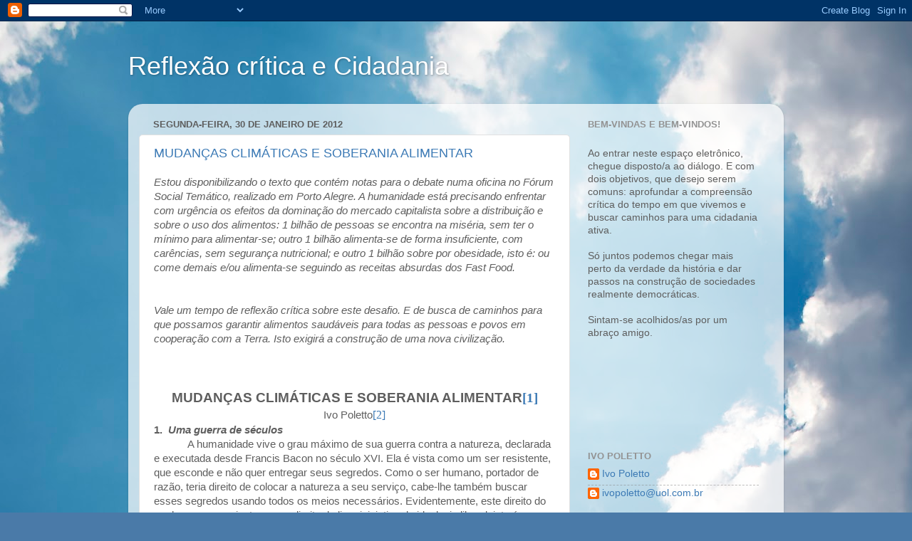

--- FILE ---
content_type: text/html; charset=UTF-8
request_url: https://ivopoletto.blogspot.com/2012/01/
body_size: 28827
content:
<!DOCTYPE html>
<html class='v2' dir='ltr' lang='pt-BR'>
<head>
<link href='https://www.blogger.com/static/v1/widgets/335934321-css_bundle_v2.css' rel='stylesheet' type='text/css'/>
<meta content='width=1100' name='viewport'/>
<meta content='text/html; charset=UTF-8' http-equiv='Content-Type'/>
<meta content='blogger' name='generator'/>
<link href='https://ivopoletto.blogspot.com/favicon.ico' rel='icon' type='image/x-icon'/>
<link href='https://ivopoletto.blogspot.com/2012/01/' rel='canonical'/>
<link rel="alternate" type="application/atom+xml" title="Reflexão crítica e Cidadania - Atom" href="https://ivopoletto.blogspot.com/feeds/posts/default" />
<link rel="alternate" type="application/rss+xml" title="Reflexão crítica e Cidadania - RSS" href="https://ivopoletto.blogspot.com/feeds/posts/default?alt=rss" />
<link rel="service.post" type="application/atom+xml" title="Reflexão crítica e Cidadania - Atom" href="https://draft.blogger.com/feeds/443926518258259368/posts/default" />
<!--Can't find substitution for tag [blog.ieCssRetrofitLinks]-->
<meta content='https://ivopoletto.blogspot.com/2012/01/' property='og:url'/>
<meta content='Reflexão crítica e Cidadania' property='og:title'/>
<meta content='' property='og:description'/>
<title>Reflexão crítica e Cidadania: janeiro 2012</title>
<style id='page-skin-1' type='text/css'><!--
/*-----------------------------------------------
Blogger Template Style
Name:     Picture Window
Designer: Blogger
URL:      www.blogger.com
----------------------------------------------- */
/* Content
----------------------------------------------- */
body {
font: normal normal 15px Arial, Tahoma, Helvetica, FreeSans, sans-serif;;
color: #5e5e5e;
background: #4A7AA8 url(//themes.googleusercontent.com/image?id=0BwVBOzw_-hbMYmI5ZjFjODktMzQyMC00ZWViLTg2YmYtOTlhYWNlM2ZiYTVm) no-repeat fixed top center /* Credit: Airyelf (http://www.istockphoto.com/googleimages.php?id=2597369&platform=blogger) */;
}
html body .region-inner {
min-width: 0;
max-width: 100%;
width: auto;
}
.content-outer {
font-size: 90%;
}
a:link {
text-decoration:none;
color: #3c7ab5;
}
a:visited {
text-decoration:none;
color: #74a3d0;
}
a:hover {
text-decoration:underline;
color: #46b3ff;
}
.content-outer {
background: transparent none repeat scroll top left;
-moz-border-radius: 0;
-webkit-border-radius: 0;
-goog-ms-border-radius: 0;
border-radius: 0;
-moz-box-shadow: 0 0 0 rgba(0, 0, 0, .15);
-webkit-box-shadow: 0 0 0 rgba(0, 0, 0, .15);
-goog-ms-box-shadow: 0 0 0 rgba(0, 0, 0, .15);
box-shadow: 0 0 0 rgba(0, 0, 0, .15);
margin: 20px auto;
}
.content-inner {
padding: 0;
}
/* Header
----------------------------------------------- */
.header-outer {
background: transparent none repeat-x scroll top left;
_background-image: none;
color: #ffffff;
-moz-border-radius: 0;
-webkit-border-radius: 0;
-goog-ms-border-radius: 0;
border-radius: 0;
}
.Header img, .Header #header-inner {
-moz-border-radius: 0;
-webkit-border-radius: 0;
-goog-ms-border-radius: 0;
border-radius: 0;
}
.header-inner .Header .titlewrapper,
.header-inner .Header .descriptionwrapper {
padding-left: 0;
padding-right: 0;
}
.Header h1 {
font: normal normal 36px Arial, Tahoma, Helvetica, FreeSans, sans-serif;
text-shadow: 1px 1px 3px rgba(0, 0, 0, 0.3);
}
.Header h1 a {
color: #ffffff;
}
.Header .description {
font-size: 130%;
}
/* Tabs
----------------------------------------------- */
.tabs-inner {
margin: .5em 20px 0;
padding: 0;
}
.tabs-inner .section {
margin: 0;
}
.tabs-inner .widget ul {
padding: 0;
background: transparent none repeat scroll bottom;
-moz-border-radius: 0;
-webkit-border-radius: 0;
-goog-ms-border-radius: 0;
border-radius: 0;
}
.tabs-inner .widget li {
border: none;
}
.tabs-inner .widget li a {
display: inline-block;
padding: .5em 1em;
margin-right: .25em;
color: #ffffff;
font: normal normal 15px Arial, Tahoma, Helvetica, FreeSans, sans-serif;
-moz-border-radius: 10px 10px 0 0;
-webkit-border-top-left-radius: 10px;
-webkit-border-top-right-radius: 10px;
-goog-ms-border-radius: 10px 10px 0 0;
border-radius: 10px 10px 0 0;
background: transparent url(https://resources.blogblog.com/blogblog/data/1kt/transparent/black50.png) repeat scroll top left;
border-right: 1px solid transparent;
}
.tabs-inner .widget li:first-child a {
padding-left: 1.25em;
-moz-border-radius-topleft: 10px;
-moz-border-radius-bottomleft: 0;
-webkit-border-top-left-radius: 10px;
-webkit-border-bottom-left-radius: 0;
-goog-ms-border-top-left-radius: 10px;
-goog-ms-border-bottom-left-radius: 0;
border-top-left-radius: 10px;
border-bottom-left-radius: 0;
}
.tabs-inner .widget li.selected a,
.tabs-inner .widget li a:hover {
position: relative;
z-index: 1;
background: transparent url(https://resources.blogblog.com/blogblog/data/1kt/transparent/white80.png) repeat scroll bottom;
color: #71b933;
-moz-box-shadow: 0 0 3px rgba(0, 0, 0, .15);
-webkit-box-shadow: 0 0 3px rgba(0, 0, 0, .15);
-goog-ms-box-shadow: 0 0 3px rgba(0, 0, 0, .15);
box-shadow: 0 0 3px rgba(0, 0, 0, .15);
}
/* Headings
----------------------------------------------- */
h2 {
font: bold normal 13px Arial, Tahoma, Helvetica, FreeSans, sans-serif;
text-transform: uppercase;
color: #939393;
margin: .5em 0;
}
/* Main
----------------------------------------------- */
.main-outer {
background: transparent url(https://resources.blogblog.com/blogblog/data/1kt/transparent/white80.png) repeat scroll top left;
-moz-border-radius: 20px 20px 0 0;
-webkit-border-top-left-radius: 20px;
-webkit-border-top-right-radius: 20px;
-webkit-border-bottom-left-radius: 0;
-webkit-border-bottom-right-radius: 0;
-goog-ms-border-radius: 20px 20px 0 0;
border-radius: 20px 20px 0 0;
-moz-box-shadow: 0 1px 3px rgba(0, 0, 0, .15);
-webkit-box-shadow: 0 1px 3px rgba(0, 0, 0, .15);
-goog-ms-box-shadow: 0 1px 3px rgba(0, 0, 0, .15);
box-shadow: 0 1px 3px rgba(0, 0, 0, .15);
}
.main-inner {
padding: 15px 20px 20px;
}
.main-inner .column-center-inner {
padding: 0 0;
}
.main-inner .column-left-inner {
padding-left: 0;
}
.main-inner .column-right-inner {
padding-right: 0;
}
/* Posts
----------------------------------------------- */
h3.post-title {
margin: 0;
font: normal normal 18px Arial, Tahoma, Helvetica, FreeSans, sans-serif;
}
.comments h4 {
margin: 1em 0 0;
font: normal normal 18px Arial, Tahoma, Helvetica, FreeSans, sans-serif;
}
.date-header span {
color: #5e5e5e;
}
.post-outer {
background-color: #ffffff;
border: solid 1px #e1e1e1;
-moz-border-radius: 5px;
-webkit-border-radius: 5px;
border-radius: 5px;
-goog-ms-border-radius: 5px;
padding: 15px 20px;
margin: 0 -20px 20px;
}
.post-body {
line-height: 1.4;
font-size: 110%;
position: relative;
}
.post-header {
margin: 0 0 1.5em;
color: #a2a2a2;
line-height: 1.6;
}
.post-footer {
margin: .5em 0 0;
color: #a2a2a2;
line-height: 1.6;
}
#blog-pager {
font-size: 140%
}
#comments .comment-author {
padding-top: 1.5em;
border-top: dashed 1px #ccc;
border-top: dashed 1px rgba(128, 128, 128, .5);
background-position: 0 1.5em;
}
#comments .comment-author:first-child {
padding-top: 0;
border-top: none;
}
.avatar-image-container {
margin: .2em 0 0;
}
/* Comments
----------------------------------------------- */
.comments .comments-content .icon.blog-author {
background-repeat: no-repeat;
background-image: url([data-uri]);
}
.comments .comments-content .loadmore a {
border-top: 1px solid #46b3ff;
border-bottom: 1px solid #46b3ff;
}
.comments .continue {
border-top: 2px solid #46b3ff;
}
/* Widgets
----------------------------------------------- */
.widget ul, .widget #ArchiveList ul.flat {
padding: 0;
list-style: none;
}
.widget ul li, .widget #ArchiveList ul.flat li {
border-top: dashed 1px #ccc;
border-top: dashed 1px rgba(128, 128, 128, .5);
}
.widget ul li:first-child, .widget #ArchiveList ul.flat li:first-child {
border-top: none;
}
.widget .post-body ul {
list-style: disc;
}
.widget .post-body ul li {
border: none;
}
/* Footer
----------------------------------------------- */
.footer-outer {
color:#d1d1d1;
background: transparent url(https://resources.blogblog.com/blogblog/data/1kt/transparent/black50.png) repeat scroll top left;
-moz-border-radius: 0 0 20px 20px;
-webkit-border-top-left-radius: 0;
-webkit-border-top-right-radius: 0;
-webkit-border-bottom-left-radius: 20px;
-webkit-border-bottom-right-radius: 20px;
-goog-ms-border-radius: 0 0 20px 20px;
border-radius: 0 0 20px 20px;
-moz-box-shadow: 0 1px 3px rgba(0, 0, 0, .15);
-webkit-box-shadow: 0 1px 3px rgba(0, 0, 0, .15);
-goog-ms-box-shadow: 0 1px 3px rgba(0, 0, 0, .15);
box-shadow: 0 1px 3px rgba(0, 0, 0, .15);
}
.footer-inner {
padding: 10px 20px 20px;
}
.footer-outer a {
color: #a3d1ef;
}
.footer-outer a:visited {
color: #83b3ef;
}
.footer-outer a:hover {
color: #46b3ff;
}
.footer-outer .widget h2 {
color: #b1b1b1;
}
/* Mobile
----------------------------------------------- */
html body.mobile {
height: auto;
}
html body.mobile {
min-height: 480px;
background-size: 100% auto;
}
.mobile .body-fauxcolumn-outer {
background: transparent none repeat scroll top left;
}
html .mobile .mobile-date-outer, html .mobile .blog-pager {
border-bottom: none;
background: transparent url(https://resources.blogblog.com/blogblog/data/1kt/transparent/white80.png) repeat scroll top left;
margin-bottom: 10px;
}
.mobile .date-outer {
background: transparent url(https://resources.blogblog.com/blogblog/data/1kt/transparent/white80.png) repeat scroll top left;
}
.mobile .header-outer, .mobile .main-outer,
.mobile .post-outer, .mobile .footer-outer {
-moz-border-radius: 0;
-webkit-border-radius: 0;
-goog-ms-border-radius: 0;
border-radius: 0;
}
.mobile .content-outer,
.mobile .main-outer,
.mobile .post-outer {
background: inherit;
border: none;
}
.mobile .content-outer {
font-size: 100%;
}
.mobile-link-button {
background-color: #3c7ab5;
}
.mobile-link-button a:link, .mobile-link-button a:visited {
color: #ffffff;
}
.mobile-index-contents {
color: #5e5e5e;
}
.mobile .tabs-inner .PageList .widget-content {
background: transparent url(https://resources.blogblog.com/blogblog/data/1kt/transparent/white80.png) repeat scroll bottom;
color: #71b933;
}
.mobile .tabs-inner .PageList .widget-content .pagelist-arrow {
border-left: 1px solid transparent;
}

--></style>
<style id='template-skin-1' type='text/css'><!--
body {
min-width: 920px;
}
.content-outer, .content-fauxcolumn-outer, .region-inner {
min-width: 920px;
max-width: 920px;
_width: 920px;
}
.main-inner .columns {
padding-left: 0px;
padding-right: 285px;
}
.main-inner .fauxcolumn-center-outer {
left: 0px;
right: 285px;
/* IE6 does not respect left and right together */
_width: expression(this.parentNode.offsetWidth -
parseInt("0px") -
parseInt("285px") + 'px');
}
.main-inner .fauxcolumn-left-outer {
width: 0px;
}
.main-inner .fauxcolumn-right-outer {
width: 285px;
}
.main-inner .column-left-outer {
width: 0px;
right: 100%;
margin-left: -0px;
}
.main-inner .column-right-outer {
width: 285px;
margin-right: -285px;
}
#layout {
min-width: 0;
}
#layout .content-outer {
min-width: 0;
width: 800px;
}
#layout .region-inner {
min-width: 0;
width: auto;
}
body#layout div.add_widget {
padding: 8px;
}
body#layout div.add_widget a {
margin-left: 32px;
}
--></style>
<style>
    body {background-image:url(\/\/themes.googleusercontent.com\/image?id=0BwVBOzw_-hbMYmI5ZjFjODktMzQyMC00ZWViLTg2YmYtOTlhYWNlM2ZiYTVm);}
    
@media (max-width: 200px) { body {background-image:url(\/\/themes.googleusercontent.com\/image?id=0BwVBOzw_-hbMYmI5ZjFjODktMzQyMC00ZWViLTg2YmYtOTlhYWNlM2ZiYTVm&options=w200);}}
@media (max-width: 400px) and (min-width: 201px) { body {background-image:url(\/\/themes.googleusercontent.com\/image?id=0BwVBOzw_-hbMYmI5ZjFjODktMzQyMC00ZWViLTg2YmYtOTlhYWNlM2ZiYTVm&options=w400);}}
@media (max-width: 800px) and (min-width: 401px) { body {background-image:url(\/\/themes.googleusercontent.com\/image?id=0BwVBOzw_-hbMYmI5ZjFjODktMzQyMC00ZWViLTg2YmYtOTlhYWNlM2ZiYTVm&options=w800);}}
@media (max-width: 1200px) and (min-width: 801px) { body {background-image:url(\/\/themes.googleusercontent.com\/image?id=0BwVBOzw_-hbMYmI5ZjFjODktMzQyMC00ZWViLTg2YmYtOTlhYWNlM2ZiYTVm&options=w1200);}}
/* Last tag covers anything over one higher than the previous max-size cap. */
@media (min-width: 1201px) { body {background-image:url(\/\/themes.googleusercontent.com\/image?id=0BwVBOzw_-hbMYmI5ZjFjODktMzQyMC00ZWViLTg2YmYtOTlhYWNlM2ZiYTVm&options=w1600);}}
  </style>
<link href='https://draft.blogger.com/dyn-css/authorization.css?targetBlogID=443926518258259368&amp;zx=ac09ba1c-9b31-4814-8997-ee3f893dff50' media='none' onload='if(media!=&#39;all&#39;)media=&#39;all&#39;' rel='stylesheet'/><noscript><link href='https://draft.blogger.com/dyn-css/authorization.css?targetBlogID=443926518258259368&amp;zx=ac09ba1c-9b31-4814-8997-ee3f893dff50' rel='stylesheet'/></noscript>
<meta name='google-adsense-platform-account' content='ca-host-pub-1556223355139109'/>
<meta name='google-adsense-platform-domain' content='blogspot.com'/>

</head>
<body class='loading variant-open'>
<div class='navbar section' id='navbar' name='Navbar'><div class='widget Navbar' data-version='1' id='Navbar1'><script type="text/javascript">
    function setAttributeOnload(object, attribute, val) {
      if(window.addEventListener) {
        window.addEventListener('load',
          function(){ object[attribute] = val; }, false);
      } else {
        window.attachEvent('onload', function(){ object[attribute] = val; });
      }
    }
  </script>
<div id="navbar-iframe-container"></div>
<script type="text/javascript" src="https://apis.google.com/js/platform.js"></script>
<script type="text/javascript">
      gapi.load("gapi.iframes:gapi.iframes.style.bubble", function() {
        if (gapi.iframes && gapi.iframes.getContext) {
          gapi.iframes.getContext().openChild({
              url: 'https://draft.blogger.com/navbar/443926518258259368?origin\x3dhttps://ivopoletto.blogspot.com',
              where: document.getElementById("navbar-iframe-container"),
              id: "navbar-iframe"
          });
        }
      });
    </script><script type="text/javascript">
(function() {
var script = document.createElement('script');
script.type = 'text/javascript';
script.src = '//pagead2.googlesyndication.com/pagead/js/google_top_exp.js';
var head = document.getElementsByTagName('head')[0];
if (head) {
head.appendChild(script);
}})();
</script>
</div></div>
<div class='body-fauxcolumns'>
<div class='fauxcolumn-outer body-fauxcolumn-outer'>
<div class='cap-top'>
<div class='cap-left'></div>
<div class='cap-right'></div>
</div>
<div class='fauxborder-left'>
<div class='fauxborder-right'></div>
<div class='fauxcolumn-inner'>
</div>
</div>
<div class='cap-bottom'>
<div class='cap-left'></div>
<div class='cap-right'></div>
</div>
</div>
</div>
<div class='content'>
<div class='content-fauxcolumns'>
<div class='fauxcolumn-outer content-fauxcolumn-outer'>
<div class='cap-top'>
<div class='cap-left'></div>
<div class='cap-right'></div>
</div>
<div class='fauxborder-left'>
<div class='fauxborder-right'></div>
<div class='fauxcolumn-inner'>
</div>
</div>
<div class='cap-bottom'>
<div class='cap-left'></div>
<div class='cap-right'></div>
</div>
</div>
</div>
<div class='content-outer'>
<div class='content-cap-top cap-top'>
<div class='cap-left'></div>
<div class='cap-right'></div>
</div>
<div class='fauxborder-left content-fauxborder-left'>
<div class='fauxborder-right content-fauxborder-right'></div>
<div class='content-inner'>
<header>
<div class='header-outer'>
<div class='header-cap-top cap-top'>
<div class='cap-left'></div>
<div class='cap-right'></div>
</div>
<div class='fauxborder-left header-fauxborder-left'>
<div class='fauxborder-right header-fauxborder-right'></div>
<div class='region-inner header-inner'>
<div class='header section' id='header' name='Cabeçalho'><div class='widget Header' data-version='1' id='Header1'>
<div id='header-inner'>
<div class='titlewrapper'>
<h1 class='title'>
<a href='https://ivopoletto.blogspot.com/'>
Reflexão crítica e Cidadania
</a>
</h1>
</div>
<div class='descriptionwrapper'>
<p class='description'><span>
</span></p>
</div>
</div>
</div></div>
</div>
</div>
<div class='header-cap-bottom cap-bottom'>
<div class='cap-left'></div>
<div class='cap-right'></div>
</div>
</div>
</header>
<div class='tabs-outer'>
<div class='tabs-cap-top cap-top'>
<div class='cap-left'></div>
<div class='cap-right'></div>
</div>
<div class='fauxborder-left tabs-fauxborder-left'>
<div class='fauxborder-right tabs-fauxborder-right'></div>
<div class='region-inner tabs-inner'>
<div class='tabs no-items section' id='crosscol' name='Entre colunas'></div>
<div class='tabs no-items section' id='crosscol-overflow' name='Cross-Column 2'></div>
</div>
</div>
<div class='tabs-cap-bottom cap-bottom'>
<div class='cap-left'></div>
<div class='cap-right'></div>
</div>
</div>
<div class='main-outer'>
<div class='main-cap-top cap-top'>
<div class='cap-left'></div>
<div class='cap-right'></div>
</div>
<div class='fauxborder-left main-fauxborder-left'>
<div class='fauxborder-right main-fauxborder-right'></div>
<div class='region-inner main-inner'>
<div class='columns fauxcolumns'>
<div class='fauxcolumn-outer fauxcolumn-center-outer'>
<div class='cap-top'>
<div class='cap-left'></div>
<div class='cap-right'></div>
</div>
<div class='fauxborder-left'>
<div class='fauxborder-right'></div>
<div class='fauxcolumn-inner'>
</div>
</div>
<div class='cap-bottom'>
<div class='cap-left'></div>
<div class='cap-right'></div>
</div>
</div>
<div class='fauxcolumn-outer fauxcolumn-left-outer'>
<div class='cap-top'>
<div class='cap-left'></div>
<div class='cap-right'></div>
</div>
<div class='fauxborder-left'>
<div class='fauxborder-right'></div>
<div class='fauxcolumn-inner'>
</div>
</div>
<div class='cap-bottom'>
<div class='cap-left'></div>
<div class='cap-right'></div>
</div>
</div>
<div class='fauxcolumn-outer fauxcolumn-right-outer'>
<div class='cap-top'>
<div class='cap-left'></div>
<div class='cap-right'></div>
</div>
<div class='fauxborder-left'>
<div class='fauxborder-right'></div>
<div class='fauxcolumn-inner'>
</div>
</div>
<div class='cap-bottom'>
<div class='cap-left'></div>
<div class='cap-right'></div>
</div>
</div>
<!-- corrects IE6 width calculation -->
<div class='columns-inner'>
<div class='column-center-outer'>
<div class='column-center-inner'>
<div class='main section' id='main' name='Principal'><div class='widget Blog' data-version='1' id='Blog1'>
<div class='blog-posts hfeed'>

          <div class="date-outer">
        
<h2 class='date-header'><span>segunda-feira, 30 de janeiro de 2012</span></h2>

          <div class="date-posts">
        
<div class='post-outer'>
<div class='post hentry uncustomized-post-template' itemprop='blogPost' itemscope='itemscope' itemtype='http://schema.org/BlogPosting'>
<meta content='443926518258259368' itemprop='blogId'/>
<meta content='8807405718016775279' itemprop='postId'/>
<a name='8807405718016775279'></a>
<h3 class='post-title entry-title' itemprop='name'>
<a href='https://ivopoletto.blogspot.com/2012/01/mudancas-climaticas-e-soberania.html'>MUDANÇAS CLIMÁTICAS E SOBERANIA ALIMENTAR</a>
</h3>
<div class='post-header'>
<div class='post-header-line-1'></div>
</div>
<div class='post-body entry-content' id='post-body-8807405718016775279' itemprop='description articleBody'>
<i>Estou disponibilizando o texto que contém notas para o debate numa oficina no Fórum Social Temático, realizado em Porto Alegre. A humanidade está precisando enfrentar com urgência os efeitos da dominação do mercado capitalista sobre a distribuição e sobre o uso dos alimentos: 1 bilhão de pessoas se encontra na miséria, sem ter o mínimo para alimentar-se; outro 1 bilhão alimenta-se de forma insuficiente, com carências, sem segurança nutricional; e outro 1 bilhão sobre por obesidade, isto é: ou come demais e/ou alimenta-se seguindo as receitas absurdas dos Fast Food.</i><br />
<i><br />
</i><br />
<i>Vale um tempo de reflexão crítica sobre este desafio. E de busca de caminhos para que possamos garantir alimentos saudáveis para todas as pessoas e povos em cooperação com a Terra. Isto exigirá a construção de uma nova civilização.</i><br />
<br />
<br />
<div class="MsoNormal" style="text-indent: 0cm;"><br />
</div><div align="center" class="MsoNormal" style="text-align: center; text-indent: 0cm;"><b><span style="font-size: 14.0pt; mso-bidi-font-size: 12.0pt;">MUDANÇAS CLIMÁTICAS E SOBERANIA ALIMENTAR<a href="file:///D:/Ivo/2012/ASSESSORIAS/F%C3%93RUM%20SOCIAL%20TEM%C3%81TICO.doc#_ftn1" name="_ftnref1" title=""><span class="MsoFootnoteReference"><!--[if !supportFootnotes]--><span class="MsoFootnoteReference"><b><span style="font-family: &quot;Times New Roman&quot;,&quot;serif&quot;; font-size: 14.0pt; mso-ansi-language: PT-BR; mso-bidi-font-size: 12.0pt; mso-bidi-language: AR-SA; mso-fareast-font-family: Calibri; mso-fareast-language: EN-US;">[1]</span></b></span><!--[endif]--></span></a></span></b><span style="font-size: 14.0pt; mso-bidi-font-size: 12.0pt;"><o:p></o:p></span></div><div align="center" class="MsoNormal" style="text-align: center; text-indent: 0cm;">Ivo Poletto<a href="file:///D:/Ivo/2012/ASSESSORIAS/F%C3%93RUM%20SOCIAL%20TEM%C3%81TICO.doc#_ftn2" name="_ftnref2" title=""><span class="MsoFootnoteReference"><!--[if !supportFootnotes]--><span class="MsoFootnoteReference"><span style="font-family: &quot;Times New Roman&quot;,&quot;serif&quot;; font-size: 12.0pt; mso-ansi-language: PT-BR; mso-bidi-language: AR-SA; mso-fareast-font-family: Calibri; mso-fareast-language: EN-US;">[2]</span></span><!--[endif]--></span></a></div><div class="MsoNormal" style="text-indent: 0cm;"><b>1. <i>&nbsp;Uma guerra de séculos</i></b></div><div class="MsoNormal" style="text-indent: 35.4pt;">A humanidade vive o grau máximo de sua guerra contra a natureza, declarada e executada desde Francis Bacon no século XVI. Ela é vista como um ser resistente, que esconde e não quer entregar seus segredos. Como o ser humano, portador de razão, teria direito de colocar a natureza a seu serviço, cabe-lhe também buscar esses segredos usando todos os meios necessários. Evidentemente, este direito do ser humano vem junto com o direito de livre iniciativa da ideologia liberal, isto é, o direito de apropriar-se tanto dos conhecimentos científicos como da própria natureza explicada e passível de tornar-se meio de produção de bens para consumo humano. E este direito privado avança também sobre a possibilidade de colocar sob uso privado as capacidades humanas, pagando por elas o preço contratado, deixando ao trabalhador empregado a liberdade de reproduzir suas forças com uso livre do salário que lhe é pago.</div><div class="MsoNormal" style="text-indent: 0cm;">Esta guerra de séculos apresenta seus frutos nos dias de hoje:</div><div class="MsoNormal" style="text-indent: 0cm;">- o controle econômico e financeiro de um reduzido número de oligopólios multinacionais, ocidentais e orientais; estudo revela que são apenas 147 as grandes empresas que controlam o mercado e a especulação mundiais, a maioria delas bancos;<a href="file:///D:/Ivo/2012/ASSESSORIAS/F%C3%93RUM%20SOCIAL%20TEM%C3%81TICO.doc#_ftn3" name="_ftnref3" title=""><span class="MsoFootnoteReference"><!--[if !supportFootnotes]--><span class="MsoFootnoteReference"><span style="font-family: &quot;Times New Roman&quot;,&quot;serif&quot;; font-size: 12.0pt; mso-ansi-language: PT-BR; mso-bidi-language: AR-SA; mso-fareast-font-family: Calibri; mso-fareast-language: EN-US;">[3]</span></span><!--[endif]--></span></a></div><div class="MsoNormal" style="text-indent: 0cm;">- o uso de todos os meios para manter sob domínio privado as últimas reservas de fontes fósseis de energia, de minérios, de água, de florestas, de biodiversidade;</div><div class="MsoNormal" style="text-indent: 0cm;">- o uso extremo da obsolescência programada (diminuição da durabilidade) para manter em expansão o mercado mundial de mercadorias, de modo especial no 1/4 da humanidade que já consome mais de 80% delas, explorando ao máximo o consumo individual, ocupando as cidades com automóveis, multiplicando o desperdício...</div><div class="MsoNormal" style="text-indent: 0cm;">- o uso cada vez mais intensivo de produtos químicos para programar os solos em função das sementes, visando aumento quantitativo de commodities agrícolas, cada vez mais contaminadas e contaminadoras;</div><div class="MsoNormal" style="text-indent: 0cm;">- entre as batalhas mais recentes, celebra-se a vitória sobre a dependência da agricultura à reprodução natural das sementes, agora programadas em laboratório, não mais genéticas, e sim transgênicas &#8211; e já se anuncia e se deseja impor a semente transgênica suicida, que só germina uma vez...</div><div class="MsoNormal" style="text-indent: 0cm;">Poderíamos avançar nesta lista de resultados, de festejados ganhos dessa guerra para os proprietários capitalistas. Mas, como se deixou de reconhecer, por ignorância ou, provavelmente, por interesse, que a natureza tem limites, que os bens naturais ambicionados são limitados, e que as leis naturais, uma vez dominadas e domesticadas, poderiam tornar-se fontes de desequilíbrios no ambiente favorável à vida, gerado em milhões de anos pela Terra &#8211; e não pelos seres humanos -, precisamos igualmente ter presentes os seguintes efeitos desta guerra:</div><div class="MsoNormal" style="text-indent: 0cm;">- o modo de vida baseado no sistema capitalista produtivista e consumista, que exige crescimento constante, já ultrapassou a capacidade da Terra de repor os bens dela retirados para mantê-lo...</div><div class="MsoNormal" style="text-indent: 0cm;">- o uso de fontes fósseis de energia em todos os campos da existência, a concentração da população em cidades sem cuidado com os lixos e esgotos, a derrubada de florestas para uso de madeiras e para aumentar áreas de agricultura, pecuária e mineração, o avanço sobre os mares sem cuidado com sua biodiversidade: tudo isso aumentou a emissão de gases de efeito estufa na atmosfera numa velocidade espantosa, especialmente nas últimas cinco décadas;</div><div class="MsoNormal" style="text-indent: 0cm;">- este aumento de emissões foi agravado pela derrubada e queima de florestas e pela fragilização e morte de seres vivos marinhos, seres vivos que poderiam absorver parte do dióxido de carbono que aquece o planeta...</div><div class="MsoNormal" style="text-indent: 0cm;">- ao lado do desperdício praticado por 20% da humanidade, sofrem e lutam contra a miséria mais de um bilhão de pessoas... </div><div class="MsoNormal" style="text-indent: 0cm;">- o aquecimento da temperatura da Terra provoca o agravamento de fenômenos naturais, na forma de eventos climáticos extremos, aumento de precipitações intensas de chuvas, enchentes destruidoras, desmoronamentos, vendavais, ciclones, derretimento de neves e gelos, nos pólos e nas cordilheiras, elevação do nível das águas dos mares, cobrindo ilhas e partes dos continentes...</div><div class="MsoNormal" style="text-indent: 0cm;">- estudos recentes comprovam que o número de pessoas que migram e não podem retornar aos seus lugares de origem por causa de desastres socioambientais é cada vez maior e já supera o dos que migram por causa de conflitos políticos...<a href="file:///D:/Ivo/2012/ASSESSORIAS/F%C3%93RUM%20SOCIAL%20TEM%C3%81TICO.doc#_ftn4" name="_ftnref4" title=""><span class="MsoFootnoteReference"><!--[if !supportFootnotes]--><span class="MsoFootnoteReference"><span style="font-family: &quot;Times New Roman&quot;,&quot;serif&quot;; font-size: 12.0pt; mso-ansi-language: PT-BR; mso-bidi-language: AR-SA; mso-fareast-font-family: Calibri; mso-fareast-language: EN-US;">[4]</span></span><!--[endif]--></span></a></div><div class="MsoNormal" style="text-indent: 0cm;"><br />
</div><div class="MsoNormal" style="text-indent: 0cm;"><b>2. <i>A guerra contra a fome</i></b></div><div class="MsoNormal" style="text-indent: 35.4pt;">É preciso deixar clara a diferença entre a guerra pela expansão do mercado capitalista e a guerra contra a fome. O que interessa ao capital, mesmo quando declara que deseja combater a fome, é que aumente o consumo, até mesmo de dinheiro, aprofundando a especulação e a dominação através da dívida, e isso pode ser realizado com a existência, até mesmo em quantidade crescente, de pessoas sem acesso aos bens básicos de alimentação. A forma em que se enfrentou a recente crise financeira de 2008, e insiste-se em enfrentá-la no seu segundo round, em 2011, levou mais 250 milhões de pessoas à miséria.</div><div class="MsoNormal" style="text-indent: 0cm;">Por isso, a guerra capitalista contra a fome serviu, na realidade, de justificativa mundial para promover e justificar a denominada revolução verde, e mais recentemente, o uso de sementes transgênicas. O que se produziu com ela foi a apropriação privada de territórios extensos, o crescimento da produção laboratorial e industrial de produtos químicos e a dependência da agricultura ao seu consumo em quantidades cada vez maiores, o uso intensivo de água e de energia para irrigação, o crescimento do domínio dos grandes e oligopolizados laboratórios, a concentração do comércio de grãos em poucas empresas transnacionais, o uso de commodities agrícolas para especulação financeira... </div><div class="MsoNormal" style="text-indent: 0cm;">Em outras palavras, a miséria atual pode e deve ser compreendida como resultado desse tipo de sistema capitalista mundializado de crescimento econômico, uma vez que se sabe que já se tem capacidade e se produz mais do que o suficiente para alimentar toda a humanidade. Perre Sané, da UNESCO, afirmou que a miséria só será derrotada quando for abolida, da mesma forma que o foi a escravidão moderna, funcional a uma das fases do capitalismo. Definida em lei como crime contra o direito à vida e contra a dignidade humana, quem a provoca poderá ser responsabilizado judicialmente por seu crime.<a href="file:///D:/Ivo/2012/ASSESSORIAS/F%C3%93RUM%20SOCIAL%20TEM%C3%81TICO.doc#_ftn5" name="_ftnref5" title=""><span class="MsoFootnoteReference"><!--[if !supportFootnotes]--><span class="MsoFootnoteReference"><span style="font-family: &quot;Times New Roman&quot;,&quot;serif&quot;; font-size: 12.0pt; mso-ansi-language: PT-BR; mso-bidi-language: AR-SA; mso-fareast-font-family: Calibri; mso-fareast-language: EN-US;">[5]</span></span><!--[endif]--></span></a> </div><div class="MsoNormal" style="text-indent: 0cm;">Por isso tudo, a guerra dos povos contra a fome e a miséria, isto é, a luta atual pelo direito humano universal à alimentação e nutrição, é uma luta que se dá em diversos campos, mas todos têm em comum a denúncia, o combate e a superação do sistema capitalista. Destacam-se as opções entre:</div><div class="MsoNormal" style="margin-left: 36.0pt; mso-list: l0 level1 lfo1; text-indent: -18.0pt;"><!--[if !supportLists]-->a)<span style="font: 7.0pt &quot;Times New Roman&quot;;">&nbsp;&nbsp;&nbsp;&nbsp;&nbsp; </span><!--[endif]-->Agronegócio X produção agroecológica</div><div class="MsoNormal" style="margin-left: 36.0pt; mso-list: l0 level1 lfo1; text-indent: -18.0pt;"><!--[if !supportLists]-->b)<span style="font: 7.0pt &quot;Times New Roman&quot;;">&nbsp;&nbsp;&nbsp;&nbsp;&nbsp; </span><!--[endif]-->Monocultivos extensos X produção familiar camponesa e em territórios coletivos de povos indígenas, quilombolas e comunidades tradicionais</div><div class="MsoNormal" style="margin-left: 36.0pt; mso-list: l0 level1 lfo1; text-indent: -18.0pt;"><!--[if !supportLists]-->c)<span style="font: 7.0pt &quot;Times New Roman&quot;;">&nbsp;&nbsp;&nbsp;&nbsp;&nbsp; </span><!--[endif]-->Semente natural, valorizando o que há de alimentos nos diferentes biomas e ecossistemas X semente transgênica em todo o planeta</div><div class="MsoNormal" style="margin-left: 36.0pt; mso-list: l0 level1 lfo1; text-indent: -18.0pt;"><!--[if !supportLists]-->d)<span style="font: 7.0pt &quot;Times New Roman&quot;;">&nbsp;&nbsp;&nbsp;&nbsp; </span><!--[endif]-->Economia com as florestas e biodiversidade, conservando as que existem e recriando-as X apropriação privada de todos os solos e bens naturais</div><div class="MsoNormal" style="margin-left: 36.0pt; mso-list: l0 level1 lfo1; text-indent: -18.0pt;"><!--[if !supportLists]-->e)<span style="font: 7.0pt &quot;Times New Roman&quot;;">&nbsp;&nbsp;&nbsp;&nbsp;&nbsp; </span><!--[endif]-->Direito humano à soberania alimentar e nutricional X submissão ao mercado mundial de alimentos</div><div class="MsoNormal" style="margin-left: 36.0pt; mso-list: l0 level1 lfo1; text-indent: -18.0pt;"><!--[if !supportLists]-->f)<span style="font: 7.0pt &quot;Times New Roman&quot;;">&nbsp;&nbsp;&nbsp;&nbsp;&nbsp;&nbsp; </span><!--[endif]-->Agricultura que emite óxido nitroso e metano, gases de efeito estufa X agroecologia, que ajuda a Terra a recuperar o equilíbrio climático, com médias de temperatura favoráveis a todas as formas de vida...</div><div class="MsoNormal" style="margin-left: 18.0pt; text-indent: 0cm;"><br />
</div><div class="MsoNormal" style="text-indent: 0cm;"><b>3. <i>Outra civilização, com soberania alimentar</i></b></div><div class="MsoNormal"><br />
</div><div class="MsoNormal">Por mais importante que seja para os milhões que se encontravam ou que continuam em situação de miséria, programas de governo como o Bolsa Família &#8211; principal programa social do atual Brasil sem Miséria, que substitui o Fome Zero &#8211; não são suficientes. Por não serem Políticas de Estado, sua continuidade ou seu enfraquecimento ou abandono depende das opções do governo de plantão. Por isso, junto com constitucionalização do direito universal à alimentação e nutrição, conquistada pela sociedade civil brasileira, é necessária uma política de Estado que defina metas e recursos para que a miséria venha a ser realmente derrotada. </div><div class="MsoNormal" style="text-indent: 0cm;">Seguindo no exemplo do Brasil, a manutenção do Programa de Aceleração do Crescimento &#8211; PAC - como o motor do desenvolvimento do país indica que a superação da miséria, se ocorrer, se dará não pela vitória da soberania alimentar, mas como integração dependente e limitada de mais pessoas ao mercado capitalista. Por mais que haja limitada redistribuição de recursos da classe média para os mais empobrecidos, o que realmente cresce é o capital financeiro e algumas empresas que se tornam multinacionais com apoio de recursos públicos, via BNDS. Trata-se de um capitalismo que continua periférico, dependente da exportação de commodities agrícolas e minerais e da entrada de capitais especulativos, atraídos pela política de altas taxas de juro. Isso agrava a dívida pública, que serve como mecanismo de dominação privada capitalista sobre o Estado e de privatização capitalista dos recursos públicos.</div><div class="MsoNormal" style="text-indent: 0cm;">A busca da soberania alimentar implica, hoje, enfrentar e superar a forma capitalista de domínio e abuso dos bens naturais, a dependência do uso de fontes fósseis de energia, o domínio do mercado globalizado... Em sentido inverso, significa reconquistar o reconhecimento de que cada povo tem direito de viver e alimentar-se em seu território, com o que a Terra criou e ofertou ao ser humano em cada bioma e ecossistema, com seus hábitos alimentares, com suas sementes, com sua cultura... </div><div class="MsoNormal" style="text-indent: 0cm;">Caminhar nesta direção significa superar todo o sistema de dependência química e industrial do modelo de produção do agronegócio, pois ele serve apenas para agredir, envenenar e desertificar os solos, para produzir alimentos envenenados e para enriquecer um número cada vez menor de proprietários. Em sentido inverso, significa reconhecer as potencialidades e promover as várias formas de agroecologia, aprofundando o conhecimento e a prática de tecnologias que recuperem a vitalidade dos solos, a qualidade alimentar das sementes nativas, que restabeleçam a convivência entre diferentes plantas, insetos e animais, colaborando com a Terra em seu esforço de recuperar seu equilíbrio atmosférico...</div><div class="MsoNormal" style="text-indent: 0cm;">Mesmo assim, serão indispensáveis mudanças profundas na civilização do produtivismo e consumismo, sem o que não haverá como produzir alimentos verdadeiros e saudáveis para todas as pessoas. É um absurdo tanto afirmar que se deve aceitar a atual proposta de Código Florestal para aumentar a produção de alimentos com a tecnologia do agronegócio, como afirmar que, até 2050, será preciso aumentar a produção em 70% por meio de ganhos de produtividade do atual modelo dominante de agropecuária: no primeiro exemplo, concedida anistia de crimes ambientais, quererão mais e mais, até não haver espaço para que a Terra se mantenha com córregos, rios, espaços de reprodução de seres vivos dos rios e dos mares, e tudo isso para produzir mercadorias envenenadas para as indústrias de alimentos; no segundo, ampliada a direção imposta pelos laboratórios e empresas de produtos químicos, o ganho de produtividade se dará com o aumento do uso de sementes artificiais e dos insumos químicos, propagando novas formas de doenças, envenenado e contaminando solo, subsolo e atmosfera...</div><div class="MsoNormal" style="text-indent: 0cm;">Para concluir, e parafraseando Mahatma Gandhi: se todas as pessoas buscarem com simplicidade os alimentos necessários, evitando desperdícios, há condições de produzir o suficiente para todas as pessoas; mas para alimentar pessoas e povos gananciosos, nunca se produzirá o suficiente, haverá famintos e a Terra será mais agredida. Sem uma mudança civilizacional, em que se renovem as relações entre os seres humanos e deles com a Terra, mãe de todas as formas de vida que conhecemos, como proposto e praticado pelos povos milenares do Bem Viver, não se alcançará segurança e soberania alimentar e nutricional para e com todas as pessoas.</div><div class="MsoNormal" style="margin-left: 36.0pt; text-indent: 0cm;"><br />
</div><div class="MsoNormal" style="text-indent: 0cm;"><br />
</div><div class="MsoNormal" style="text-indent: 0cm;"><br />
</div><div class="MsoNormal" style="text-indent: 0cm;"><br />
</div><div><!--[if !supportFootnotes]--><br clear="all" />  <hr align="left" size="1" width="33%" />  <!--[endif]-->  <div id="ftn1">  <div class="MsoFootnoteText" style="margin-bottom: .0001pt; margin-bottom: 0cm;"><a href="file:///D:/Ivo/2012/ASSESSORIAS/F%C3%93RUM%20SOCIAL%20TEM%C3%81TICO.doc#_ftnref1" name="_ftn1" title=""><span class="MsoFootnoteReference"><span style="font-size: 8.0pt;"><!--[if !supportFootnotes]--><span class="MsoFootnoteReference"><span style="font-family: &quot;Times New Roman&quot;,&quot;serif&quot;; font-size: 8.0pt; mso-ansi-language: PT-BR; mso-bidi-language: AR-SA; mso-fareast-font-family: Calibri; mso-fareast-language: EN-US;">[1]</span></span><!--[endif]--></span></span></a><span style="font-size: 8.0pt;"> Notas para debate na Oficina sobre <i>Mudanças Climáticas e Soberania Alimentar, </i>organizada por Secour Catholique, no Fórum Social Temático, dia 27 de janeiro de 2012.<o:p></o:p></span></div></div><div id="ftn2">  <div class="MsoFootnoteText" style="margin-bottom: .0001pt; margin-bottom: 0cm;"><a href="file:///D:/Ivo/2012/ASSESSORIAS/F%C3%93RUM%20SOCIAL%20TEM%C3%81TICO.doc#_ftnref2" name="_ftn2" title=""><span class="MsoFootnoteReference"><span style="font-size: 8.0pt;"><!--[if !supportFootnotes]--><span class="MsoFootnoteReference"><span style="font-family: &quot;Times New Roman&quot;,&quot;serif&quot;; font-size: 8.0pt; mso-ansi-language: PT-BR; mso-bidi-language: AR-SA; mso-fareast-font-family: Calibri; mso-fareast-language: EN-US;">[2]</span></span><!--[endif]--></span></span></a><span style="font-size: 8.0pt;"> Assessor do Fórum Mudanças Climáticas e Justiça Social e da Cáritas Brasileira e pastorais sociais da CNBB.<o:p></o:p></span></div></div><div id="ftn3">  <div class="MsoNormal" style="margin-bottom: .0001pt; margin-bottom: 0cm;"><a href="file:///D:/Ivo/2012/ASSESSORIAS/F%C3%93RUM%20SOCIAL%20TEM%C3%81TICO.doc#_ftnref3" name="_ftn3" title=""><span class="MsoFootnoteReference"><span style="font-size: 8.0pt;"><!--[if !supportFootnotes]--><span class="MsoFootnoteReference"><span style="font-family: &quot;Times New Roman&quot;,&quot;serif&quot;; font-size: 8.0pt; mso-ansi-language: PT-BR; mso-bidi-language: AR-SA; mso-fareast-font-family: Calibri; mso-fareast-language: EN-US;">[3]</span></span><!--[endif]--></span></span></a><span style="font-size: 8.0pt;"> Ver </span><i><span style="font-size: 8.0pt; mso-bidi-font-weight: bold; mso-fareast-font-family: &quot;Times New Roman&quot;; mso-fareast-language: PT-BR;">Matemáticos revelam rede capitalista que domina o mundo</span></i><span style="font-size: 8.0pt; mso-fareast-font-family: &quot;Times New Roman&quot;; mso-fareast-language: PT-BR;">, na revista New Scientist, 22/10/2011, reproduzida pelo sítio Inovação Tecnológica. <o:p></o:p></span></div><div class="MsoFootnoteText"><a href="file:///D:/Ivo/2012/ASSESSORIAS/F%C3%93RUM%20SOCIAL%20TEM%C3%81TICO.doc#_ftnref4" name="_ftn4" style="background-color: white; text-align: left; text-indent: 0cm;" title=""><span class="MsoFootnoteReference"><span style="font-size: 9.0pt; mso-bidi-font-size: 12.0pt;"><span class="MsoFootnoteReference"><span style="font-family: &quot;Times New Roman&quot;,&quot;serif&quot;; font-size: 9.0pt; mso-ansi-language: PT-BR; mso-bidi-font-size: 12.0pt; mso-bidi-language: AR-SA; mso-fareast-font-family: Calibri; mso-fareast-language: EN-US;">[4]</span></span></span></span></a><span style="background-color: white; font-size: 9pt; text-align: left; text-indent: 0cm;"> Ver <i>Os novos refugiados,</i> em IHU terça, 24/01/2012.</span></div></div><div id="ftn4">  <div class="MsoFootnoteText"><a href="file:///D:/Ivo/2012/ASSESSORIAS/F%C3%93RUM%20SOCIAL%20TEM%C3%81TICO.doc#_ftnref5" name="_ftn5" title=""><span class="MsoFootnoteReference"><span style="font-size: 9.0pt;"><span class="MsoFootnoteReference"><span style="font-family: &quot;Times New Roman&quot;,&quot;serif&quot;; font-size: 9.0pt; mso-ansi-language: PT-BR; mso-bidi-language: AR-SA; mso-fareast-font-family: Calibri; mso-fareast-language: EN-US;">[5]</span></span></span></span></a><span style="font-size: 9pt;"> Pierre Sané, &#8220;Pobreza, a próxima fronteira na luta pelos direitos humanos&#8221;, in Jorge Werthein e Marlova J. Noleto. <i>Pobreza e Desigualdade no Brasil</i>. Brasília: UNESCO, 2003, p.27.</span></div></div></div>
<div style='clear: both;'></div>
</div>
<div class='post-footer'>
<div class='post-footer-line post-footer-line-1'>
<span class='post-author vcard'>
Postado por
<span class='fn' itemprop='author' itemscope='itemscope' itemtype='http://schema.org/Person'>
<meta content='https://draft.blogger.com/profile/05382781974481452791' itemprop='url'/>
<a class='g-profile' href='https://draft.blogger.com/profile/05382781974481452791' rel='author' title='author profile'>
<span itemprop='name'>Ivo Poletto</span>
</a>
</span>
</span>
<span class='post-timestamp'>
às
<meta content='https://ivopoletto.blogspot.com/2012/01/mudancas-climaticas-e-soberania.html' itemprop='url'/>
<a class='timestamp-link' href='https://ivopoletto.blogspot.com/2012/01/mudancas-climaticas-e-soberania.html' rel='bookmark' title='permanent link'><abbr class='published' itemprop='datePublished' title='2012-01-30T17:45:00-02:00'>17:45</abbr></a>
</span>
<span class='post-comment-link'>
<a class='comment-link' href='https://ivopoletto.blogspot.com/2012/01/mudancas-climaticas-e-soberania.html#comment-form' onclick=''>
Nenhum comentário:
  </a>
</span>
<span class='post-icons'>
<span class='item-control blog-admin pid-1606801655'>
<a href='https://draft.blogger.com/post-edit.g?blogID=443926518258259368&postID=8807405718016775279&from=pencil' title='Editar post'>
<img alt='' class='icon-action' height='18' src='https://resources.blogblog.com/img/icon18_edit_allbkg.gif' width='18'/>
</a>
</span>
</span>
<div class='post-share-buttons goog-inline-block'>
<a class='goog-inline-block share-button sb-email' href='https://draft.blogger.com/share-post.g?blogID=443926518258259368&postID=8807405718016775279&target=email' target='_blank' title='Enviar por e-mail'><span class='share-button-link-text'>Enviar por e-mail</span></a><a class='goog-inline-block share-button sb-blog' href='https://draft.blogger.com/share-post.g?blogID=443926518258259368&postID=8807405718016775279&target=blog' onclick='window.open(this.href, "_blank", "height=270,width=475"); return false;' target='_blank' title='Postar no blog!'><span class='share-button-link-text'>Postar no blog!</span></a><a class='goog-inline-block share-button sb-twitter' href='https://draft.blogger.com/share-post.g?blogID=443926518258259368&postID=8807405718016775279&target=twitter' target='_blank' title='Compartilhar no X'><span class='share-button-link-text'>Compartilhar no X</span></a><a class='goog-inline-block share-button sb-facebook' href='https://draft.blogger.com/share-post.g?blogID=443926518258259368&postID=8807405718016775279&target=facebook' onclick='window.open(this.href, "_blank", "height=430,width=640"); return false;' target='_blank' title='Compartilhar no Facebook'><span class='share-button-link-text'>Compartilhar no Facebook</span></a><a class='goog-inline-block share-button sb-pinterest' href='https://draft.blogger.com/share-post.g?blogID=443926518258259368&postID=8807405718016775279&target=pinterest' target='_blank' title='Compartilhar com o Pinterest'><span class='share-button-link-text'>Compartilhar com o Pinterest</span></a>
</div>
</div>
<div class='post-footer-line post-footer-line-2'>
<span class='post-labels'>
</span>
</div>
<div class='post-footer-line post-footer-line-3'>
<span class='post-location'>
</span>
</div>
</div>
</div>
</div>
<div class='post-outer'>
<div class='post hentry uncustomized-post-template' itemprop='blogPost' itemscope='itemscope' itemtype='http://schema.org/BlogPosting'>
<meta content='http://www.justicanostrilhos.org/sites/default/files/winner%20public%20eye.PNG' itemprop='image_url'/>
<meta content='443926518258259368' itemprop='blogId'/>
<meta content='5534981536771532589' itemprop='postId'/>
<a name='5534981536771532589'></a>
<h3 class='post-title entry-title' itemprop='name'>
<a href='https://ivopoletto.blogspot.com/2012/01/premio-da-vale-pior-empresa-do-mundo.html'>PRÊMIO DA VALE: PIOR EMPRESA DO MUNDO!</a>
</h3>
<div class='post-header'>
<div class='post-header-line-1'></div>
</div>
<div class='post-body entry-content' id='post-body-5534981536771532589' itemprop='description articleBody'>
A mobilização popular, usando diferentes meios, funciona, sim: foi ela que definiu a VALE como a pior empresa do mundo.<br />
<br />
Vejam, por isso, o vídeo de agradecimento a todos que participaram. E vejam como ONGs como o PACS, do Rio de Janeiro, estão envolvidas, junto com movimentos sociais, na continuidade do desmascaramento da tal "economia verde", um verde que só aparece e aumenta na quantidade crescente de dólares resultantes da depredação de bens naturais e da exploração e marginalização de seres humanos e de povos.<br />
<br />
<br />
<div dir="ltr"> <div style="color: #d20900; font-family: 'Comic Sans MS'; font-size: 12pt;"> <div style="color: black; display: inline; font-family: Calibri; font-size: small; text-decoration: none;"> <div dir="ltr"> <div style="color: #d20900; font-family: 'Comic Sans MS'; font-size: 12pt;"> <div>Amigxs,</div><div>&nbsp;</div><div>Esta é uma vitória político-midiática de muita importância para a luta dxs  trabalhadorxs da Vale e de toda a gente afetada pelas atividades social e  ambientalmente perversas desta empresa. Obrigado pela sua participação!  Recomendo que vejam o youtube de 1min40 de duração!</div><div>O PACS, junto com outras entidades, está preparando o Relatório de  Insustentabilidade da Vale, para lançar em abril de 2012, no mesmo dia do  lançamento pela Vale do seu Relatório de Sustentabilidade. Vamos também  apresentar estas evidências nas Conferências da Rio+20, insistindo que a  &#8220;Economia Verde&#8221; proclamada por empresas, governos e ONU como a solução para as  Mudanças Climáticas, é como dar mais veneno para curar o envenenado, pois ela  significa a mercantilização e a financeirização de tudo que na Natureza ainda  não virou mercadoria.</div><div>Também estamos colaborando na preparação de mais um Encontro Internacional  de Afetados pela Vale.</div><div>A mineração é uma das atividades mais predatórias para a Natureza. Ainda  mais quando é voltada para a exportação pura e simples da matéria prima, sem  qualquer beneficiamento que valorize a riqueza do subsolo brasileiro. </div><div>Vamos dizer NÃO à política de exportação desenfreada das nossas  matérias-primas, inclusive o petróleo, que configura o modelo  agro-mineral-exportador que o Brasil tem optado por manter desde os tempos  coloniais.</div><div>OUTRO DESENVOLVIMENTO É POSSÍVEL, NECESSÁRIO E URGENTE!</div><div>&nbsp;</div><div>Abraços, a luta continua!</div><div>Marcos</div><div style="color: black; display: inline; font-family: Calibri; font-size: small; text-decoration: none;"> <div style="font: 10pt tahoma;"> <div>&nbsp;</div><div style="background: #f5f5f5;"> <div><b>From:</b> <a href="mailto:padredario@gmail.com" title="padredario@gmail.com">pe. Dário</a> </div><div><b>Sent:</b> Saturday, January 28, 2012 10:05 AM</div></div></div><div>&nbsp;</div></div><div style="color: black; display: inline; font-family: Calibri; font-size: small; text-decoration: none;"> <h2 style="background-color: white; color: #494949; font-family: helvetica,arial,sans-serif; font-size: 19px; font-weight: normal; line-height: 24px; margin: 0px; padding-bottom: 0px; padding-left: 0px; padding-right: 0px; padding-top: 0px;"><a href="http://www.justicanostrilhos.org/nota/890" style="color: #0c7a00; text-decoration: none;" title="Mensagem a todos que votaram na Vale como pior do mundo">Mensagem a todos que votaram na  Vale como pior do mundo</a></h2><span style="color: #898989; font-family: Verdana, sans-serif;"><span style="font-size: 12px; line-height: 20px;"><br />
</span></span><span style="background-color: white; color: #494949; font-family: verdana,sans-serif; font-size: 12px; line-height: 20px;"></span> <div class="content clear-block" style="background-color: white; color: #494949; font-family: verdana,sans-serif; font-size: 12px; line-height: 20px; margin: 0.6em 0px;"> <div style="margin-bottom: 1.2em; margin-top: 0.6em; padding-bottom: 0px; padding-left: 0px; padding-right: 0px; padding-top: 0px;"><img align="left" alt="" height="140" hspace="10" src="https://lh3.googleusercontent.com/blogger_img_proxy/AEn0k_uneczcD0D0-oitNugXXzkmfEsij0m15BieMv6nIUleGs4-nmtWPATa8mX9wahHsRrgOkoFD2P6TctNCed4M2FLMpZq76zFGogZd9DSJitGer84t56Dd0R_KqViplN7A8UofEyo3ZyWZogzOMaDVHi0mg=s0-d" style="border-bottom: 0px; border-image: initial; border-left: 0px; border-right: 0px; border-top: 0px;" width="193">As entidades promotoras da candidatura da Vale como pior  multinacional do mundo (Public Eye Award) enviam a todos os que votaram uma  mensagem sobre o significado da 'vitória' dessa multinacional. <a href="//www.youtube.com/watch?feature=player_embedded&amp;v=zCG6KgLPhbY">Veja  aqui o  vídeo-mensagem</a>.</div></div></div></div></div></div></div></div>
<div style='clear: both;'></div>
</div>
<div class='post-footer'>
<div class='post-footer-line post-footer-line-1'>
<span class='post-author vcard'>
Postado por
<span class='fn' itemprop='author' itemscope='itemscope' itemtype='http://schema.org/Person'>
<meta content='https://draft.blogger.com/profile/05382781974481452791' itemprop='url'/>
<a class='g-profile' href='https://draft.blogger.com/profile/05382781974481452791' rel='author' title='author profile'>
<span itemprop='name'>Ivo Poletto</span>
</a>
</span>
</span>
<span class='post-timestamp'>
às
<meta content='https://ivopoletto.blogspot.com/2012/01/premio-da-vale-pior-empresa-do-mundo.html' itemprop='url'/>
<a class='timestamp-link' href='https://ivopoletto.blogspot.com/2012/01/premio-da-vale-pior-empresa-do-mundo.html' rel='bookmark' title='permanent link'><abbr class='published' itemprop='datePublished' title='2012-01-30T11:14:00-02:00'>11:14</abbr></a>
</span>
<span class='post-comment-link'>
<a class='comment-link' href='https://ivopoletto.blogspot.com/2012/01/premio-da-vale-pior-empresa-do-mundo.html#comment-form' onclick=''>
Nenhum comentário:
  </a>
</span>
<span class='post-icons'>
<span class='item-control blog-admin pid-1606801655'>
<a href='https://draft.blogger.com/post-edit.g?blogID=443926518258259368&postID=5534981536771532589&from=pencil' title='Editar post'>
<img alt='' class='icon-action' height='18' src='https://resources.blogblog.com/img/icon18_edit_allbkg.gif' width='18'/>
</a>
</span>
</span>
<div class='post-share-buttons goog-inline-block'>
<a class='goog-inline-block share-button sb-email' href='https://draft.blogger.com/share-post.g?blogID=443926518258259368&postID=5534981536771532589&target=email' target='_blank' title='Enviar por e-mail'><span class='share-button-link-text'>Enviar por e-mail</span></a><a class='goog-inline-block share-button sb-blog' href='https://draft.blogger.com/share-post.g?blogID=443926518258259368&postID=5534981536771532589&target=blog' onclick='window.open(this.href, "_blank", "height=270,width=475"); return false;' target='_blank' title='Postar no blog!'><span class='share-button-link-text'>Postar no blog!</span></a><a class='goog-inline-block share-button sb-twitter' href='https://draft.blogger.com/share-post.g?blogID=443926518258259368&postID=5534981536771532589&target=twitter' target='_blank' title='Compartilhar no X'><span class='share-button-link-text'>Compartilhar no X</span></a><a class='goog-inline-block share-button sb-facebook' href='https://draft.blogger.com/share-post.g?blogID=443926518258259368&postID=5534981536771532589&target=facebook' onclick='window.open(this.href, "_blank", "height=430,width=640"); return false;' target='_blank' title='Compartilhar no Facebook'><span class='share-button-link-text'>Compartilhar no Facebook</span></a><a class='goog-inline-block share-button sb-pinterest' href='https://draft.blogger.com/share-post.g?blogID=443926518258259368&postID=5534981536771532589&target=pinterest' target='_blank' title='Compartilhar com o Pinterest'><span class='share-button-link-text'>Compartilhar com o Pinterest</span></a>
</div>
</div>
<div class='post-footer-line post-footer-line-2'>
<span class='post-labels'>
</span>
</div>
<div class='post-footer-line post-footer-line-3'>
<span class='post-location'>
</span>
</div>
</div>
</div>
</div>

          </div></div>
        

          <div class="date-outer">
        
<h2 class='date-header'><span>domingo, 29 de janeiro de 2012</span></h2>

          <div class="date-posts">
        
<div class='post-outer'>
<div class='post hentry uncustomized-post-template' itemprop='blogPost' itemscope='itemscope' itemtype='http://schema.org/BlogPosting'>
<meta content='443926518258259368' itemprop='blogId'/>
<meta content='3253123457634770290' itemprop='postId'/>
<a name='3253123457634770290'></a>
<h3 class='post-title entry-title' itemprop='name'>
<a href='https://ivopoletto.blogspot.com/2012/01/casas-produtoras-de-energia-eletrica.html'>CASAS PRODUTORAS DE ENERGIA ELÉTRICA SOLAR</a>
</h3>
<div class='post-header'>
<div class='post-header-line-1'></div>
</div>
<div class='post-body entry-content' id='post-body-3253123457634770290' itemprop='description articleBody'>
Li hoje em jornais que finalmente os responsáveis pela política pública de energia estão finalizando proposta que legalizará a produção de energia elétrica solar nas residências dos brasileiros. Seguindo o que já é feito há mais tempo na Alemanha e em outros países europeus, serão instalados medidores que registrarão quanta energia é jogada na rede pública e quanta é gasta na residência. No final do mês, ou há um desconto em relação ao consumo, ou haverá um crédito para gastos futuros.<br />
<br />
É uma boa notícia. Agora, só falta tornar-se definição real. E, a partir daí, que ela seja comunicada em todo o país e as famílias sejam estimuladas a entrar nessa de produzir parte ou toda a energia consumida de forma descentralizada, começando a acolher a abundante energia solar presenteada pela Terra em todas as regiões do país.<br />
<br />
Por outro lado, será preciso baratear o preço dos componentes. Para isso, a melhor estratégia não será favorecer a produção em território nacional por empresas de outros países. Certamente, o reconhecimento de pesquisas e tecnologias desenvolvidas no Brasil, como é o caso da célula fotovoltaica desenvolvida pelo departamento de Física da Pontifícia Universidade Católica de Porto Alegre, já patenteada e testada para a industrialização, é o caminho para a produção com preços mais acessíveis e livre de royalties. É desejável, por isso, que o governo disponibilize recursos públicos em favor da industrialização desta e de outras tecnologias brasileiras.<br />
<br />
Amiga e amigo, informe-se sobre isso e faça tudo que estiver ao seu alcance para que esta decisão se torne de fato uma política inovadora em nossa política de produção de energia elétrica.
<div style='clear: both;'></div>
</div>
<div class='post-footer'>
<div class='post-footer-line post-footer-line-1'>
<span class='post-author vcard'>
Postado por
<span class='fn' itemprop='author' itemscope='itemscope' itemtype='http://schema.org/Person'>
<meta content='https://draft.blogger.com/profile/05382781974481452791' itemprop='url'/>
<a class='g-profile' href='https://draft.blogger.com/profile/05382781974481452791' rel='author' title='author profile'>
<span itemprop='name'>Ivo Poletto</span>
</a>
</span>
</span>
<span class='post-timestamp'>
às
<meta content='https://ivopoletto.blogspot.com/2012/01/casas-produtoras-de-energia-eletrica.html' itemprop='url'/>
<a class='timestamp-link' href='https://ivopoletto.blogspot.com/2012/01/casas-produtoras-de-energia-eletrica.html' rel='bookmark' title='permanent link'><abbr class='published' itemprop='datePublished' title='2012-01-29T17:02:00-02:00'>17:02</abbr></a>
</span>
<span class='post-comment-link'>
<a class='comment-link' href='https://ivopoletto.blogspot.com/2012/01/casas-produtoras-de-energia-eletrica.html#comment-form' onclick=''>
Nenhum comentário:
  </a>
</span>
<span class='post-icons'>
<span class='item-control blog-admin pid-1606801655'>
<a href='https://draft.blogger.com/post-edit.g?blogID=443926518258259368&postID=3253123457634770290&from=pencil' title='Editar post'>
<img alt='' class='icon-action' height='18' src='https://resources.blogblog.com/img/icon18_edit_allbkg.gif' width='18'/>
</a>
</span>
</span>
<div class='post-share-buttons goog-inline-block'>
<a class='goog-inline-block share-button sb-email' href='https://draft.blogger.com/share-post.g?blogID=443926518258259368&postID=3253123457634770290&target=email' target='_blank' title='Enviar por e-mail'><span class='share-button-link-text'>Enviar por e-mail</span></a><a class='goog-inline-block share-button sb-blog' href='https://draft.blogger.com/share-post.g?blogID=443926518258259368&postID=3253123457634770290&target=blog' onclick='window.open(this.href, "_blank", "height=270,width=475"); return false;' target='_blank' title='Postar no blog!'><span class='share-button-link-text'>Postar no blog!</span></a><a class='goog-inline-block share-button sb-twitter' href='https://draft.blogger.com/share-post.g?blogID=443926518258259368&postID=3253123457634770290&target=twitter' target='_blank' title='Compartilhar no X'><span class='share-button-link-text'>Compartilhar no X</span></a><a class='goog-inline-block share-button sb-facebook' href='https://draft.blogger.com/share-post.g?blogID=443926518258259368&postID=3253123457634770290&target=facebook' onclick='window.open(this.href, "_blank", "height=430,width=640"); return false;' target='_blank' title='Compartilhar no Facebook'><span class='share-button-link-text'>Compartilhar no Facebook</span></a><a class='goog-inline-block share-button sb-pinterest' href='https://draft.blogger.com/share-post.g?blogID=443926518258259368&postID=3253123457634770290&target=pinterest' target='_blank' title='Compartilhar com o Pinterest'><span class='share-button-link-text'>Compartilhar com o Pinterest</span></a>
</div>
</div>
<div class='post-footer-line post-footer-line-2'>
<span class='post-labels'>
</span>
</div>
<div class='post-footer-line post-footer-line-3'>
<span class='post-location'>
</span>
</div>
</div>
</div>
</div>
<div class='post-outer'>
<div class='post hentry uncustomized-post-template' itemprop='blogPost' itemscope='itemscope' itemtype='http://schema.org/BlogPosting'>
<meta content='443926518258259368' itemprop='blogId'/>
<meta content='2522432909904103118' itemprop='postId'/>
<a name='2522432909904103118'></a>
<h3 class='post-title entry-title' itemprop='name'>
<a href='https://ivopoletto.blogspot.com/2012/01/forum-social-tematico-e-cupula-dos.html'>FÓRUM SOCIAL TEMÁTICO E A CÚPULA DOS POVOS</a>
</h3>
<div class='post-header'>
<div class='post-header-line-1'></div>
</div>
<div class='post-body entry-content' id='post-body-2522432909904103118' itemprop='description articleBody'>
Como o Fórum Social Temático - FST - foi anunciado e realizado como preparação para a Cúpula dos Povos na Rio+20, a metodologia seguida nele não deixa de preocupar. Quem e como se fará a sistematização do que houve de crítica ao capitalismo existente e de propostas para avançar na construção do outro outro mundo possível e urgentemente necessário? Além disso, a Cúpula dos Povos seguirá a metodologia do FST, valorizando atividades autogestionárias, que podem manter isoladas as iniciativas e propostas dos movimentos e entidades?<br />
<br />
No FST, por exemplo, houve em torno de 900 atividades, mas como cada participante tomará conhecimento do trabalho dos outros? A riqueza da diversidade pode não se fazer presente nas unidades em processo, necessárias para enfrentar o poder agressivo do capitalismo dominante e para garantir a qualidade do processo de construção da nova civilização, em que todos e todas estão empenhados.<br />
<br />
Creio que há necessidade de dialogar sobre a metodologia a ser seguida na Cúpula dos Povos. Uma das ideias já em circulação indica a necessidade de se dedicar as tardes a assembleias. Pela manhã, atividades autogestionárias; à tarde, esforço de sistematização, destacando uma ou mais dimensões do novo mundo em construção a cada dia. Para isso, mais do que palestras, as assembleias poderiam começar com a apresentação do que já se produziu de críticas e propostas em espaços preparatórios, como FST. Em seguida, colher as contribuições dos trabalhos da manhãs. Por fim, mesmo ficando claro que se trata sempre de pontos de chegada que são, ao mesmo tempo, pontos de partida, encaminhar a aprovação conjunta das sistematizações.<br />
<br />
Estas propostas aprovadas tornam-se, ao mesmo tempo, expressão de compromissos dos e para os movimentos e entidades participantes e de propostas a serem enviadas aos negociadores oficiais da Rio+20.<br />
<br />
Com isso, movimentos e entidades clareiam suas perspectivas comuns, que darão maior unidade às manifestações públicas e às lutas e trabalhos futuros. E o acolhimento ou não por parte dos governantes presentes na Rio+20 reforçara e legitimará as ações dos 99% da humanidade indignada com o que está acontecendo com a Mãe Terra e com seus filhos e filhas.
<div style='clear: both;'></div>
</div>
<div class='post-footer'>
<div class='post-footer-line post-footer-line-1'>
<span class='post-author vcard'>
Postado por
<span class='fn' itemprop='author' itemscope='itemscope' itemtype='http://schema.org/Person'>
<meta content='https://draft.blogger.com/profile/05382781974481452791' itemprop='url'/>
<a class='g-profile' href='https://draft.blogger.com/profile/05382781974481452791' rel='author' title='author profile'>
<span itemprop='name'>Ivo Poletto</span>
</a>
</span>
</span>
<span class='post-timestamp'>
às
<meta content='https://ivopoletto.blogspot.com/2012/01/forum-social-tematico-e-cupula-dos.html' itemprop='url'/>
<a class='timestamp-link' href='https://ivopoletto.blogspot.com/2012/01/forum-social-tematico-e-cupula-dos.html' rel='bookmark' title='permanent link'><abbr class='published' itemprop='datePublished' title='2012-01-29T16:40:00-02:00'>16:40</abbr></a>
</span>
<span class='post-comment-link'>
<a class='comment-link' href='https://ivopoletto.blogspot.com/2012/01/forum-social-tematico-e-cupula-dos.html#comment-form' onclick=''>
Nenhum comentário:
  </a>
</span>
<span class='post-icons'>
<span class='item-control blog-admin pid-1606801655'>
<a href='https://draft.blogger.com/post-edit.g?blogID=443926518258259368&postID=2522432909904103118&from=pencil' title='Editar post'>
<img alt='' class='icon-action' height='18' src='https://resources.blogblog.com/img/icon18_edit_allbkg.gif' width='18'/>
</a>
</span>
</span>
<div class='post-share-buttons goog-inline-block'>
<a class='goog-inline-block share-button sb-email' href='https://draft.blogger.com/share-post.g?blogID=443926518258259368&postID=2522432909904103118&target=email' target='_blank' title='Enviar por e-mail'><span class='share-button-link-text'>Enviar por e-mail</span></a><a class='goog-inline-block share-button sb-blog' href='https://draft.blogger.com/share-post.g?blogID=443926518258259368&postID=2522432909904103118&target=blog' onclick='window.open(this.href, "_blank", "height=270,width=475"); return false;' target='_blank' title='Postar no blog!'><span class='share-button-link-text'>Postar no blog!</span></a><a class='goog-inline-block share-button sb-twitter' href='https://draft.blogger.com/share-post.g?blogID=443926518258259368&postID=2522432909904103118&target=twitter' target='_blank' title='Compartilhar no X'><span class='share-button-link-text'>Compartilhar no X</span></a><a class='goog-inline-block share-button sb-facebook' href='https://draft.blogger.com/share-post.g?blogID=443926518258259368&postID=2522432909904103118&target=facebook' onclick='window.open(this.href, "_blank", "height=430,width=640"); return false;' target='_blank' title='Compartilhar no Facebook'><span class='share-button-link-text'>Compartilhar no Facebook</span></a><a class='goog-inline-block share-button sb-pinterest' href='https://draft.blogger.com/share-post.g?blogID=443926518258259368&postID=2522432909904103118&target=pinterest' target='_blank' title='Compartilhar com o Pinterest'><span class='share-button-link-text'>Compartilhar com o Pinterest</span></a>
</div>
</div>
<div class='post-footer-line post-footer-line-2'>
<span class='post-labels'>
</span>
</div>
<div class='post-footer-line post-footer-line-3'>
<span class='post-location'>
</span>
</div>
</div>
</div>
</div>

          </div></div>
        

          <div class="date-outer">
        
<h2 class='date-header'><span>sábado, 14 de janeiro de 2012</span></h2>

          <div class="date-posts">
        
<div class='post-outer'>
<div class='post hentry uncustomized-post-template' itemprop='blogPost' itemscope='itemscope' itemtype='http://schema.org/BlogPosting'>
<meta content='443926518258259368' itemprop='blogId'/>
<meta content='452086367852936471' itemprop='postId'/>
<a name='452086367852936471'></a>
<h3 class='post-title entry-title' itemprop='name'>
<a href='https://ivopoletto.blogspot.com/2012/01/20-horas-de-trabalho-por-semana-e.html'>20 HORAS DE TRABALHO POR SEMANA. É POSSÍVEL?</a>
</h3>
<div class='post-header'>
<div class='post-header-line-1'></div>
</div>
<div class='post-body entry-content' id='post-body-452086367852936471' itemprop='description articleBody'>
Lendo reflexões sobre a crise que não tem fim na Europa, uma me chamou a atenção: a que propunha a redução do tempo de trabalho para 20 horas por semana. Seria uma estratégia eficaz tanto para criar oportunidades de trabalho, especialmente para os jovens, como para redistribuir a renda, cada dia mais concentrada.<br />
<br />
Como você, também perguntei-me se isso seria possível. Porque, evidentemente, o pressuposto é manter e até mesmo aumentar os salários recebidos por 34, 36 ou 40 horas semanais. Num primeiro momento, parece algo impossível, e a razão está no fato de termos engolido o essencial da sociedade denominada de livre mercado: o caráter sagrado da propriedade privada de qualquer bem, de qualquer tipo, mesmo quando ela delega poder de vida ou morte para a humanidade a poucas centenas de proprietários. É o que está mantendo e aprofundando a crise européia, que é, na verdade, crise mundial: os detentores da propriedade do capital financeiro, mesmo sendo, em sua maior parte, pura especulação, estão sendo defendidos em seu <i>direito de propriedade</i>&nbsp;pelos políticos que administram os recursos públicos. O caráter <i>sagrado</i>&nbsp;dessa defesa se manifesta na frieza com que os políticos repassam aos bancos mais e mais recursos que deveriam ser destinados à garantia dos direitos das pessoas, direitos que têm a ver com a vida.<br />
<br />
Por isso, para perceber a possibilidade da estratégia de 20 horas semanais é preciso dessacralizar a visão da propriedade privada capitalista. Em outras palavras, só a redistribuição dos recursos atualmente concentrados em tão poucas propriedades torna possível esta mudança histórica. Na verdade, o que aconteceu é que os ganhos de produtividade alcançados com o uso de novas tecnologias favoreceram unicamente os proprietários; os trabalhadores, ou foram demitidos, ou tiveram o trabalho desvalorizado. Já é tempo, e é mais do que justo e necessário, que estes ganhos revertam em maior qualidade de vida para toda a humanidade, e uma das condições dessa maior qualidade é que todos dediquem menos tempo ao trabalho e disponham, por isso, de mais tempo livre.<br />
<br />
Vale a pena destacar como esta mudança modificaria o humor das pessoas. Primeiro porque todas se sentiriam valorizadas em suas capacidades de trabalho; depois, porque todas participariam dos frutos da produção coletiva de bens e serviços, superando a insegurança em relação ao futuro. E pode-se imaginar como seria menos violenta a vida em sociedade, tornando possível canalizar recursos para outras dimensões da vida, de modo especial ao cultivo da beleza dos ambientes, da arte, do lazer. As pessoas poderiam dedicar mais tempo ao cultivo pessoal, crescendo em dimensões como o prazer das amizades, o amor aos familiares, a participação na vida política, avançando na construção de sociedades realmente democráticas.<br />
<br />
Faça sua escolha e, se julgar positiva esta proposta de redução das horas de trabalho, lute por ela.
<div style='clear: both;'></div>
</div>
<div class='post-footer'>
<div class='post-footer-line post-footer-line-1'>
<span class='post-author vcard'>
Postado por
<span class='fn' itemprop='author' itemscope='itemscope' itemtype='http://schema.org/Person'>
<meta content='https://draft.blogger.com/profile/05382781974481452791' itemprop='url'/>
<a class='g-profile' href='https://draft.blogger.com/profile/05382781974481452791' rel='author' title='author profile'>
<span itemprop='name'>Ivo Poletto</span>
</a>
</span>
</span>
<span class='post-timestamp'>
às
<meta content='https://ivopoletto.blogspot.com/2012/01/20-horas-de-trabalho-por-semana-e.html' itemprop='url'/>
<a class='timestamp-link' href='https://ivopoletto.blogspot.com/2012/01/20-horas-de-trabalho-por-semana-e.html' rel='bookmark' title='permanent link'><abbr class='published' itemprop='datePublished' title='2012-01-14T16:18:00-02:00'>16:18</abbr></a>
</span>
<span class='post-comment-link'>
<a class='comment-link' href='https://ivopoletto.blogspot.com/2012/01/20-horas-de-trabalho-por-semana-e.html#comment-form' onclick=''>
Um comentário:
  </a>
</span>
<span class='post-icons'>
<span class='item-control blog-admin pid-1606801655'>
<a href='https://draft.blogger.com/post-edit.g?blogID=443926518258259368&postID=452086367852936471&from=pencil' title='Editar post'>
<img alt='' class='icon-action' height='18' src='https://resources.blogblog.com/img/icon18_edit_allbkg.gif' width='18'/>
</a>
</span>
</span>
<div class='post-share-buttons goog-inline-block'>
<a class='goog-inline-block share-button sb-email' href='https://draft.blogger.com/share-post.g?blogID=443926518258259368&postID=452086367852936471&target=email' target='_blank' title='Enviar por e-mail'><span class='share-button-link-text'>Enviar por e-mail</span></a><a class='goog-inline-block share-button sb-blog' href='https://draft.blogger.com/share-post.g?blogID=443926518258259368&postID=452086367852936471&target=blog' onclick='window.open(this.href, "_blank", "height=270,width=475"); return false;' target='_blank' title='Postar no blog!'><span class='share-button-link-text'>Postar no blog!</span></a><a class='goog-inline-block share-button sb-twitter' href='https://draft.blogger.com/share-post.g?blogID=443926518258259368&postID=452086367852936471&target=twitter' target='_blank' title='Compartilhar no X'><span class='share-button-link-text'>Compartilhar no X</span></a><a class='goog-inline-block share-button sb-facebook' href='https://draft.blogger.com/share-post.g?blogID=443926518258259368&postID=452086367852936471&target=facebook' onclick='window.open(this.href, "_blank", "height=430,width=640"); return false;' target='_blank' title='Compartilhar no Facebook'><span class='share-button-link-text'>Compartilhar no Facebook</span></a><a class='goog-inline-block share-button sb-pinterest' href='https://draft.blogger.com/share-post.g?blogID=443926518258259368&postID=452086367852936471&target=pinterest' target='_blank' title='Compartilhar com o Pinterest'><span class='share-button-link-text'>Compartilhar com o Pinterest</span></a>
</div>
</div>
<div class='post-footer-line post-footer-line-2'>
<span class='post-labels'>
</span>
</div>
<div class='post-footer-line post-footer-line-3'>
<span class='post-location'>
</span>
</div>
</div>
</div>
</div>

          </div></div>
        

          <div class="date-outer">
        
<h2 class='date-header'><span>quarta-feira, 11 de janeiro de 2012</span></h2>

          <div class="date-posts">
        
<div class='post-outer'>
<div class='post hentry uncustomized-post-template' itemprop='blogPost' itemscope='itemscope' itemtype='http://schema.org/BlogPosting'>
<meta content='443926518258259368' itemprop='blogId'/>
<meta content='2612828844071312775' itemprop='postId'/>
<a name='2612828844071312775'></a>
<h3 class='post-title entry-title' itemprop='name'>
<a href='https://ivopoletto.blogspot.com/2012/01/governo-federal-faz-belo-monte-contra.html'>GOVERNO FEDERAL FAZ BELO MONTE CONTRA TUDO E TODOS</a>
</h3>
<div class='post-header'>
<div class='post-header-line-1'></div>
</div>
<div class='post-body entry-content' id='post-body-2612828844071312775' itemprop='description articleBody'>
<i>Vejam, amigas e amigos, a notícia do que está acontecendo na região em que o governo decidiu construir a hidrelétrica Belo Monte. Por que tanta teimosia e má vontade em relação a outras fontes de energia, como a solar, mais do que abundante e gratuita, e a eólica? Há cegueira ou comprometimento consciente com os grupos econômicos interessados em obras que agravam a destruição do meio ambiente da vida?</i><br />
<i><br />
</i><br />
<i>É preciso aprofundar esse debate e torná-lo acessível a todas as pessoas, pois só assim haverá condições de que decisões como esta sejam tomadas por meio de democracia real, acionando o único soberano neste tipo de sociedade: o conjunto dos cidadãos e cidadãs.&nbsp;</i><br />
<br />
<br />
<div align="left" class="MsoNormal" style="background: white; mso-margin-bottom-alt: auto; mso-margin-top-alt: auto; text-align: left; text-indent: 0cm;"><span style="color: #91b76f; font-family: &quot;Arial&quot;,&quot;sans-serif&quot;; font-size: 9.0pt; mso-bidi-font-size: 12.0pt; mso-fareast-font-family: &quot;Times New Roman&quot;; mso-fareast-language: PT-BR;">IHU - Quarta, 11 de janeiro de 2012</span><span style="color: #91b76f; font-family: &quot;Arial&quot;,&quot;sans-serif&quot;; font-size: 9.0pt; mso-fareast-font-family: &quot;Times New Roman&quot;; mso-fareast-language: PT-BR;"><o:p></o:p></span></div><div align="left" class="MsoNormal" style="background: white; line-height: 27.0pt; mso-outline-level: 2; text-align: left; text-indent: 0cm; vertical-align: top;"><b><span style="color: #1a1a1a; font-family: &quot;Arial&quot;,&quot;sans-serif&quot;; font-size: 27.0pt; letter-spacing: -.75pt; mso-fareast-font-family: &quot;Times New Roman&quot;; mso-fareast-language: PT-BR;">Belo Monte: Brasil desqualifica ação da OEA e projeto original é posto em dúvida<o:p></o:p></span></b></div><div align="left" class="MsoNormal" style="background: white; line-height: 11.25pt; margin-bottom: .0001pt; margin-bottom: 0cm; text-align: left; text-indent: 0cm;"><span style="color: #1a1a1a; font-family: &quot;Arial&quot;,&quot;sans-serif&quot;; font-size: 9.0pt; mso-fareast-font-family: &quot;Times New Roman&quot;; mso-fareast-language: PT-BR;">O governo federal decidiu que 2012 será o ano da</span><span style="color: #1a1a1a; font-family: &quot;Arial&quot;,&quot;sans-serif&quot;; font-size: 9.0pt; mso-bidi-font-size: 12.0pt; mso-fareast-font-family: &quot;Times New Roman&quot;; mso-fareast-language: PT-BR;">&nbsp;<b>usina hidrelétrica de Belo Monte</b></span><span style="color: #1a1a1a; font-family: &quot;Arial&quot;,&quot;sans-serif&quot;; font-size: 9.0pt; mso-fareast-font-family: &quot;Times New Roman&quot;; mso-fareast-language: PT-BR;">, cuja construção iniciou em junho de 2011. No terceiro dia do novo ano, a</span><span style="color: #1a1a1a; font-family: &quot;Arial&quot;,&quot;sans-serif&quot;; font-size: 9.0pt; mso-bidi-font-size: 12.0pt; mso-fareast-font-family: &quot;Times New Roman&quot;; mso-fareast-language: PT-BR;">&nbsp;<b>Agência Nacional de Energia Elétrica (Aneel)&nbsp;</b></span><span style="color: #1a1a1a; font-family: &quot;Arial&quot;,&quot;sans-serif&quot;; font-size: 9.0pt; mso-fareast-font-family: &quot;Times New Roman&quot;; mso-fareast-language: PT-BR;">formalizou a última desapropriação de terras para construção da usina no estado do Pará. Ainda no final de 2011, um conjunto de ações em âmbito internacional alicerçou a concretização daquela que será a terceira maior hidrelétrica do mundo. Primeiro, o governo brasileiro não compareceu, em outubro do ano passado, à audiência sobre medidas cautelares que determinam a suspensão da obra de Belo Monte na</span><span style="color: #1a1a1a; font-family: &quot;Arial&quot;,&quot;sans-serif&quot;; font-size: 9.0pt; mso-bidi-font-size: 12.0pt; mso-fareast-font-family: &quot;Times New Roman&quot;; mso-fareast-language: PT-BR;">&nbsp;<b>Comissão Interamericana de Direitos Humanos (CIDH</b></span><span style="color: #1a1a1a; font-family: &quot;Arial&quot;,&quot;sans-serif&quot;; font-size: 9.0pt; mso-fareast-font-family: &quot;Times New Roman&quot;; mso-fareast-language: PT-BR;">) da</span><span style="color: #1a1a1a; font-family: &quot;Arial&quot;,&quot;sans-serif&quot;; font-size: 9.0pt; mso-bidi-font-size: 12.0pt; mso-fareast-font-family: &quot;Times New Roman&quot;; mso-fareast-language: PT-BR;">&nbsp;<b>Organização dos Estados Americanos (OEA</b></span><span style="color: #1a1a1a; font-family: &quot;Arial&quot;,&quot;sans-serif&quot;; font-size: 9.0pt; mso-fareast-font-family: &quot;Times New Roman&quot;; mso-fareast-language: PT-BR;">). Depois, o ex-ministro</span><span style="color: #1a1a1a; font-family: &quot;Arial&quot;,&quot;sans-serif&quot;; font-size: 9.0pt; mso-bidi-font-size: 12.0pt; mso-fareast-font-family: &quot;Times New Roman&quot;; mso-fareast-language: PT-BR;">&nbsp;<b>Paulo Vanucchi</b>&nbsp;</span><span style="color: #1a1a1a; font-family: &quot;Arial&quot;,&quot;sans-serif&quot;; font-size: 9.0pt; mso-fareast-font-family: &quot;Times New Roman&quot;; mso-fareast-language: PT-BR;">retirou sua candidatura a membro da CIDH, resultando na ausência de integrantes brasileiros na Comissão em 2012. E, para desqualificar ainda mais o sistema interamericano de direitos humanos, o Brasil suspendeu a contribuição orçamentária anual do Brasil à OEA, que era de US$ 6,2 milhões.<o:p></o:p></span></div><div align="left" class="MsoNormal" style="background: white; line-height: 11.25pt; margin-bottom: .0001pt; margin-bottom: 0cm; text-align: left; text-indent: 0cm;"><span style="color: #1a1a1a; font-family: &quot;Arial&quot;,&quot;sans-serif&quot;; font-size: 9.0pt; mso-fareast-font-family: &quot;Times New Roman&quot;; mso-fareast-language: PT-BR;">A reportagem é de</span><span style="color: #1a1a1a; font-family: &quot;Arial&quot;,&quot;sans-serif&quot;; font-size: 9.0pt; mso-bidi-font-size: 12.0pt; mso-fareast-font-family: &quot;Times New Roman&quot;; mso-fareast-language: PT-BR;">&nbsp;<b>Rachel Duarte</b>&nbsp;</span><span style="color: #1a1a1a; font-family: &quot;Arial&quot;,&quot;sans-serif&quot;; font-size: 9.0pt; mso-fareast-font-family: &quot;Times New Roman&quot;; mso-fareast-language: PT-BR;">e publicada pelo jornal eletrônico</span><span style="color: #1a1a1a; font-family: &quot;Arial&quot;,&quot;sans-serif&quot;; font-size: 9.0pt; mso-bidi-font-size: 12.0pt; mso-fareast-font-family: &quot;Times New Roman&quot;; mso-fareast-language: PT-BR;">&nbsp;<b>Sul21</b></span><span style="color: #1a1a1a; font-family: &quot;Arial&quot;,&quot;sans-serif&quot;; font-size: 9.0pt; mso-fareast-font-family: &quot;Times New Roman&quot;; mso-fareast-language: PT-BR;">, 10-01-2012.<br />
<br />
A última ata oficial da CIDH aponta a modificação da medida cautelar referente à usina de Belo Monte, alegando que &#8220;o debate entre as partes, no que se refere à consulta prévia e ao consentimento informado em relação ao projeto Belo Monte, transformou-se numa discussão sobre o mérito do assunto que transcende o âmbito do procedimento de medidas cautelares&#8221;.<br />
<br />
Diante de tudo isso, a professora de Direito Internacional do Instituto de Relações Internacionais da Universidade de São Paulo,</span><b><span style="color: #1a1a1a; font-family: &quot;Arial&quot;,&quot;sans-serif&quot;; font-size: 9.0pt; mso-bidi-font-size: 12.0pt; mso-fareast-font-family: &quot;Times New Roman&quot;; mso-fareast-language: PT-BR;">Deisy Ventura</span></b><span style="color: #1a1a1a; font-family: &quot;Arial&quot;,&quot;sans-serif&quot;; font-size: 9.0pt; mso-fareast-font-family: &quot;Times New Roman&quot;; mso-fareast-language: PT-BR;">, considera pouco provável que a CIDH envie a demanda de Belo Monte para a Côrte da OEA. &#8220;Houve uma pressão muito forte do Brasil e a Comissão voltou atrás&#8221;, conclui. A professora também salienta que o Brasil já foi destinatário de diversas medidas cautelares da Comissão Interamericana e até condenado em quatro demandas junto à Corte da OEA e jamais havia reagido da maneira que reagiu no caso de Belo Monte. &#8220;Teve o caso</span><span style="color: #1a1a1a; font-family: &quot;Arial&quot;,&quot;sans-serif&quot;; font-size: 9.0pt; mso-bidi-font-size: 12.0pt; mso-fareast-font-family: &quot;Times New Roman&quot;; mso-fareast-language: PT-BR;">&nbsp;<b>Ximenes Lopes</b></span><span style="color: #1a1a1a; font-family: &quot;Arial&quot;,&quot;sans-serif&quot;; font-size: 9.0pt; mso-fareast-font-family: &quot;Times New Roman&quot;; mso-fareast-language: PT-BR;">, em 2006, sobre violações dos direitos de um doente mental; o Caso Garibaldi e o Caso Escher, ambos em 2009, sobre violações de direitos relacionadas a conflitos de terra. E, ao contrário do que houve agora, o Brasil sempre procurou cumprir as recomendações e decisões do sistema interamericano de direitos humanos. Como explicar esta atitude? Toda potência econômica estaria condenada a menosprezar os sistemas de controle das normas internacionais de direitos humanos?&#8221;, critica. E complementa: &#8220;O Brasil perdeu uma boa oportunidade de fazer a diferença&#8221;.<br />
<br />
</span><b><span style="color: #1a1a1a; font-family: &quot;Arial&quot;,&quot;sans-serif&quot;; font-size: 9.0pt; mso-bidi-font-size: 12.0pt; mso-fareast-font-family: &quot;Times New Roman&quot;; mso-fareast-language: PT-BR;">&#8220;Governo faz manobras&#8221;</span></b><span style="color: #1a1a1a; font-family: &quot;Arial&quot;,&quot;sans-serif&quot;; font-size: 9.0pt; mso-fareast-font-family: &quot;Times New Roman&quot;; mso-fareast-language: PT-BR;"><br />
<br />
Se até mesmo o sistema interamericano de direitos humanos cedeu à pressão do governo federal, internamente não há neutralidade sobre a construção da usina de Belo Monte.</span><span style="color: #1a1a1a; font-family: &quot;Arial&quot;,&quot;sans-serif&quot;; font-size: 9.0pt; mso-bidi-font-size: 12.0pt; mso-fareast-font-family: &quot;Times New Roman&quot;; mso-fareast-language: PT-BR;">&nbsp;<b>Ibama</b></span><span style="color: #1a1a1a; font-family: &quot;Arial&quot;,&quot;sans-serif&quot;; font-size: 9.0pt; mso-fareast-font-family: &quot;Times New Roman&quot;; mso-fareast-language: PT-BR;">,</span><span style="color: #1a1a1a; font-family: &quot;Arial&quot;,&quot;sans-serif&quot;; font-size: 9.0pt; mso-bidi-font-size: 12.0pt; mso-fareast-font-family: &quot;Times New Roman&quot;; mso-fareast-language: PT-BR;">&nbsp;<b>Incra&nbsp;</b></span><span style="color: #1a1a1a; font-family: &quot;Arial&quot;,&quot;sans-serif&quot;; font-size: 9.0pt; mso-fareast-font-family: &quot;Times New Roman&quot;; mso-fareast-language: PT-BR;">e outros que deveriam zelar pelo meio ambiente e pela limitação da terra estão favorecendo a realização da principal obra do Programa de Aceleração do Crescimento (PAC).<br />
<br />
&#8220;O Ibama diz que vem fiscalizar todo o mês a obra. O projeto é do governo federal e eles também. Como um órgão federal fiscaliza outro que age sob o mesmo interesse? Até o judiciário assina embaixo do que o governo está fazendo. Um juiz disse que os direitos do povo de Altamira eram ideologia do Ministério Público&#8221;, relata a coordenadora do Movimento Xingu Vivo para Sempre,</span><span style="color: #1a1a1a; font-family: &quot;Arial&quot;,&quot;sans-serif&quot;; font-size: 9.0pt; mso-bidi-font-size: 12.0pt; mso-fareast-font-family: &quot;Times New Roman&quot;; mso-fareast-language: PT-BR;">&nbsp;<b>Antonia Melo</b></span><span style="color: #1a1a1a; font-family: &quot;Arial&quot;,&quot;sans-serif&quot;; font-size: 9.0pt; mso-fareast-font-family: &quot;Times New Roman&quot;; mso-fareast-language: PT-BR;">.<br />
<br />
Apesar das reivindicações do</span><span style="color: #1a1a1a; font-family: &quot;Arial&quot;,&quot;sans-serif&quot;; font-size: 9.0pt; mso-bidi-font-size: 12.0pt; mso-fareast-font-family: &quot;Times New Roman&quot;; mso-fareast-language: PT-BR;">&nbsp;<b>Movimento Xingu Vivo Para Sempre</b>&nbsp;</span><span style="color: #1a1a1a; font-family: &quot;Arial&quot;,&quot;sans-serif&quot;; font-size: 9.0pt; mso-fareast-font-family: &quot;Times New Roman&quot;; mso-fareast-language: PT-BR;">e do</span><span style="color: #1a1a1a; font-family: &quot;Arial&quot;,&quot;sans-serif&quot;; font-size: 9.0pt; mso-bidi-font-size: 12.0pt; mso-fareast-font-family: &quot;Times New Roman&quot;; mso-fareast-language: PT-BR;">&nbsp;<b>Movimento Gota D&#180;Água</b>&nbsp;</span><span style="color: #1a1a1a; font-family: &quot;Arial&quot;,&quot;sans-serif&quot;; font-size: 9.0pt; mso-fareast-font-family: &quot;Times New Roman&quot;; mso-fareast-language: PT-BR;">ainda no final do ano passado, o governo federal segue sem prestar esclarecimentos à parte mais afetada com as obras. Em resposta ao último abaixo-assinado entregue aos ministros</span><span style="color: #1a1a1a; font-family: &quot;Arial&quot;,&quot;sans-serif&quot;; font-size: 9.0pt; mso-bidi-font-size: 12.0pt; mso-fareast-font-family: &quot;Times New Roman&quot;; mso-fareast-language: PT-BR;">&nbsp;<b>Edison Lobão</b>&nbsp;</span><span style="color: #1a1a1a; font-family: &quot;Arial&quot;,&quot;sans-serif&quot;; font-size: 9.0pt; mso-fareast-font-family: &quot;Times New Roman&quot;; mso-fareast-language: PT-BR;">(Minas e Energia),</span><span style="color: #1a1a1a; font-family: &quot;Arial&quot;,&quot;sans-serif&quot;; font-size: 9.0pt; mso-bidi-font-size: 12.0pt; mso-fareast-font-family: &quot;Times New Roman&quot;; mso-fareast-language: PT-BR;">&nbsp;<b>Izabela Teixeira</b>&nbsp;</span><span style="color: #1a1a1a; font-family: &quot;Arial&quot;,&quot;sans-serif&quot;; font-size: 9.0pt; mso-fareast-font-family: &quot;Times New Roman&quot;; mso-fareast-language: PT-BR;">(Meio Ambiente) e</span><span style="color: #1a1a1a; font-family: &quot;Arial&quot;,&quot;sans-serif&quot;; font-size: 9.0pt; mso-bidi-font-size: 12.0pt; mso-fareast-font-family: &quot;Times New Roman&quot;; mso-fareast-language: PT-BR;">&nbsp;<b>Gilberto Carvalho</b>&nbsp;</span><span style="color: #1a1a1a; font-family: &quot;Arial&quot;,&quot;sans-serif&quot;; font-size: 9.0pt; mso-fareast-font-family: &quot;Times New Roman&quot;; mso-fareast-language: PT-BR;">em dezembro de 2011, a União lançou um decreto para a nova desapropriação em janeiro deste ano. &#8220;Nós estamos muito indignados. Isto é abuso de poder. Não pode se tratar de um projeto sério se as coisas são feitas assim. Na reunião, nos pediram para não fazer da principal obra do governo um fato negativo, mas, nem a promessa de discutir as licenças ambientais está sendo concretizada. O governo faz manobras&#8221;, acusa</span><span style="color: #1a1a1a; font-family: &quot;Arial&quot;,&quot;sans-serif&quot;; font-size: 9.0pt; mso-bidi-font-size: 12.0pt; mso-fareast-font-family: &quot;Times New Roman&quot;; mso-fareast-language: PT-BR;">&nbsp;<b>Antonia Melo</b></span><span style="color: #1a1a1a; font-family: &quot;Arial&quot;,&quot;sans-serif&quot;; font-size: 9.0pt; mso-fareast-font-family: &quot;Times New Roman&quot;; mso-fareast-language: PT-BR;">.<br />
<br />
O decreto da</span><span style="color: #1a1a1a; font-family: &quot;Arial&quot;,&quot;sans-serif&quot;; font-size: 9.0pt; mso-bidi-font-size: 12.0pt; mso-fareast-font-family: &quot;Times New Roman&quot;; mso-fareast-language: PT-BR;">&nbsp;<b>Agência Nacional de Energia Elétrica (Aneel</b></span><span style="color: #1a1a1a; font-family: &quot;Arial&quot;,&quot;sans-serif&quot;; font-size: 9.0pt; mso-fareast-font-family: &quot;Times New Roman&quot;; mso-fareast-language: PT-BR;">) prevê desapropriar áreas de três cidades, numa área equivalente à metade do Distrito Federal. Ambientalistas criticam o tamanho da zona afetada, alegando alteração do projeto original e cobram maior transparência por parte da União. Pela resolução da Aneel, os 282 mil hectares são de &#8220;utilidade pública&#8221;. O consórcio de empresas que toca a obra da usina, chamado Norte Energia, está autorizado a remover ribeirinhos, índios e pequenos agricultores que vivem na região. Pode fazê-lo de forma amigável ou por via judicial. E invocar caráter de urgência.<br />
<br />
Segundo</span><span style="color: #1a1a1a; font-family: &quot;Arial&quot;,&quot;sans-serif&quot;; font-size: 9.0pt; mso-bidi-font-size: 12.0pt; mso-fareast-font-family: &quot;Times New Roman&quot;; mso-fareast-language: PT-BR;">&nbsp;<b>Antonia Melo</b></span><span style="color: #1a1a1a; font-family: &quot;Arial&quot;,&quot;sans-serif&quot;; font-size: 9.0pt; mso-fareast-font-family: &quot;Times New Roman&quot;; mso-fareast-language: PT-BR;">, a área é bem maior que o plano original e alterará a vida de até 10 mil pessoas a mais. Além disso, ela diz que as novas desapropriações aconteceram de modo arbitrário, da mesma forma como a maioria das intervenções que envolvem a construção de Belo Monte teriam ocorrido. &#8220;Dizem que já negociaram com 350 famílias, mas não sabemos se é verdade. Não temos ideia de como serão feitas as desapropriações desta nova área. São quase 300 mil hectares de área. Quantas famílias estão lá? Está tudo obscuro. Só sabemos que do jeito que estão fazendo é uma monstruosidade. Ninguém sabia de nada. Não houve nenhuma conversa prévia com as entidades ou com o Ministério Público. Pegaram uma caneta e confiscaram estes hectares dos três municípios entorno de Belo Monte&#8221;, relata.<br />
<br />
</span><b><span style="color: #1a1a1a; font-family: &quot;Arial&quot;,&quot;sans-serif&quot;; font-size: 9.0pt; mso-bidi-font-size: 12.0pt; mso-fareast-font-family: &quot;Times New Roman&quot;; mso-fareast-language: PT-BR;">&#8220;A Norte Energia é avessa ao diálogo&#8221;</span></b><span style="color: #1a1a1a; font-family: &quot;Arial&quot;,&quot;sans-serif&quot;; font-size: 9.0pt; mso-fareast-font-family: &quot;Times New Roman&quot;; mso-fareast-language: PT-BR;"><br />
<br />
O procurador da República no Pará,</span><span style="color: #1a1a1a; font-family: &quot;Arial&quot;,&quot;sans-serif&quot;; font-size: 9.0pt; mso-bidi-font-size: 12.0pt; mso-fareast-font-family: &quot;Times New Roman&quot;; mso-fareast-language: PT-BR;">&nbsp;<b>Ubiratan Cazetta</b></span><span style="color: #1a1a1a; font-family: &quot;Arial&quot;,&quot;sans-serif&quot;; font-size: 9.0pt; mso-fareast-font-family: &quot;Times New Roman&quot;; mso-fareast-language: PT-BR;">, é um dos que acompanham o caso no Ministério Público Federal. Ele confirma que a</span><span style="color: #1a1a1a; font-family: &quot;Arial&quot;,&quot;sans-serif&quot;; font-size: 9.0pt; mso-bidi-font-size: 12.0pt; mso-fareast-font-family: &quot;Times New Roman&quot;; mso-fareast-language: PT-BR;">&nbsp;<b>Norte Energia</b>&nbsp;</span><span style="color: #1a1a1a; font-family: &quot;Arial&quot;,&quot;sans-serif&quot;; font-size: 9.0pt; mso-fareast-font-family: &quot;Times New Roman&quot;; mso-fareast-language: PT-BR;">&#8220;é avessa ao diálogo e só vem para mesa de negociação quando forçada&#8221;. Segundo ele, ao fim do recesso judiciário será aberta uma análise do decreto expropriatório da Aneel para comparação das áreas. A</span><span style="color: #1a1a1a; font-family: &quot;Arial&quot;,&quot;sans-serif&quot;; font-size: 9.0pt; mso-bidi-font-size: 12.0pt; mso-fareast-font-family: &quot;Times New Roman&quot;; mso-fareast-language: PT-BR;">&nbsp;<b>Norte Energia</b></span><span style="color: #1a1a1a; font-family: &quot;Arial&quot;,&quot;sans-serif&quot;; font-size: 9.0pt; mso-fareast-font-family: &quot;Times New Roman&quot;; mso-fareast-language: PT-BR;">será chamada para informar como será feita a desapropriação. &#8220;Trata-se de uma área tão grande que não há um levantamento de quem será atingido. Isso deveria ter sido feito antes. Há tempos que cobramos essa previsão. A realocação das pessoas é um processo delicado, trata-se de ribeirinhos, pessoas que nunca viveram em áreas urbanas&#8221;, explica.<br />
<br />
De acordo com o procurador, muitas famílias não possuem propriedade formal e sem o título de propriedade ficarão à mercê da indenização que o governo pretender dar. &#8220;Nossa preocupação são os critérios para a desapropriação coincidirem com o estudo de impacto ambiental apresentado. Estamos duvidando do decreto. Parece tratar-se de uma área maior que a anunciada. Se isso se confirmar, já teremos a primeira irregularidade da obra&#8221;, avalia.<br />
<br />
Com o avanço das obras, iniciadas em junho de 2011, a luta dos movimentos sociais é tentar reduzir os danos da intervenção do estado na terra das comunidades ribeirinhas e indígenas. &#8220;Vamos acompanhar a situação das famílias que serão expulsas de seus locais. Até agora não temos uma sinalização da política sobre o encaminhamento destas famílias. A solução não pode ser uma favelização em Altamira ou a criação de tensões entre as famílias ribeirinhas&#8221;, diz o procurador</span><span style="color: #1a1a1a; font-family: &quot;Arial&quot;,&quot;sans-serif&quot;; font-size: 9.0pt; mso-bidi-font-size: 12.0pt; mso-fareast-font-family: &quot;Times New Roman&quot;; mso-fareast-language: PT-BR;">&nbsp;<b>Ubiratan Cazetta</b></span><span style="color: #1a1a1a; font-family: &quot;Arial&quot;,&quot;sans-serif&quot;; font-size: 9.0pt; mso-fareast-font-family: &quot;Times New Roman&quot;; mso-fareast-language: PT-BR;">.<o:p></o:p></span></div>
<div style='clear: both;'></div>
</div>
<div class='post-footer'>
<div class='post-footer-line post-footer-line-1'>
<span class='post-author vcard'>
Postado por
<span class='fn' itemprop='author' itemscope='itemscope' itemtype='http://schema.org/Person'>
<meta content='https://draft.blogger.com/profile/05382781974481452791' itemprop='url'/>
<a class='g-profile' href='https://draft.blogger.com/profile/05382781974481452791' rel='author' title='author profile'>
<span itemprop='name'>Ivo Poletto</span>
</a>
</span>
</span>
<span class='post-timestamp'>
às
<meta content='https://ivopoletto.blogspot.com/2012/01/governo-federal-faz-belo-monte-contra.html' itemprop='url'/>
<a class='timestamp-link' href='https://ivopoletto.blogspot.com/2012/01/governo-federal-faz-belo-monte-contra.html' rel='bookmark' title='permanent link'><abbr class='published' itemprop='datePublished' title='2012-01-11T12:11:00-02:00'>12:11</abbr></a>
</span>
<span class='post-comment-link'>
<a class='comment-link' href='https://ivopoletto.blogspot.com/2012/01/governo-federal-faz-belo-monte-contra.html#comment-form' onclick=''>
Nenhum comentário:
  </a>
</span>
<span class='post-icons'>
<span class='item-control blog-admin pid-1606801655'>
<a href='https://draft.blogger.com/post-edit.g?blogID=443926518258259368&postID=2612828844071312775&from=pencil' title='Editar post'>
<img alt='' class='icon-action' height='18' src='https://resources.blogblog.com/img/icon18_edit_allbkg.gif' width='18'/>
</a>
</span>
</span>
<div class='post-share-buttons goog-inline-block'>
<a class='goog-inline-block share-button sb-email' href='https://draft.blogger.com/share-post.g?blogID=443926518258259368&postID=2612828844071312775&target=email' target='_blank' title='Enviar por e-mail'><span class='share-button-link-text'>Enviar por e-mail</span></a><a class='goog-inline-block share-button sb-blog' href='https://draft.blogger.com/share-post.g?blogID=443926518258259368&postID=2612828844071312775&target=blog' onclick='window.open(this.href, "_blank", "height=270,width=475"); return false;' target='_blank' title='Postar no blog!'><span class='share-button-link-text'>Postar no blog!</span></a><a class='goog-inline-block share-button sb-twitter' href='https://draft.blogger.com/share-post.g?blogID=443926518258259368&postID=2612828844071312775&target=twitter' target='_blank' title='Compartilhar no X'><span class='share-button-link-text'>Compartilhar no X</span></a><a class='goog-inline-block share-button sb-facebook' href='https://draft.blogger.com/share-post.g?blogID=443926518258259368&postID=2612828844071312775&target=facebook' onclick='window.open(this.href, "_blank", "height=430,width=640"); return false;' target='_blank' title='Compartilhar no Facebook'><span class='share-button-link-text'>Compartilhar no Facebook</span></a><a class='goog-inline-block share-button sb-pinterest' href='https://draft.blogger.com/share-post.g?blogID=443926518258259368&postID=2612828844071312775&target=pinterest' target='_blank' title='Compartilhar com o Pinterest'><span class='share-button-link-text'>Compartilhar com o Pinterest</span></a>
</div>
</div>
<div class='post-footer-line post-footer-line-2'>
<span class='post-labels'>
</span>
</div>
<div class='post-footer-line post-footer-line-3'>
<span class='post-location'>
</span>
</div>
</div>
</div>
</div>

          </div></div>
        

          <div class="date-outer">
        
<h2 class='date-header'><span>quarta-feira, 4 de janeiro de 2012</span></h2>

          <div class="date-posts">
        
<div class='post-outer'>
<div class='post hentry uncustomized-post-template' itemprop='blogPost' itemscope='itemscope' itemtype='http://schema.org/BlogPosting'>
<meta content='443926518258259368' itemprop='blogId'/>
<meta content='8283851774268374628' itemprop='postId'/>
<a name='8283851774268374628'></a>
<h3 class='post-title entry-title' itemprop='name'>
<a href='https://ivopoletto.blogspot.com/2012/01/o-que-acontecera-em-2012.html'>O QUE ACONTECERÁ EM 2012?</a>
</h3>
<div class='post-header'>
<div class='post-header-line-1'></div>
</div>
<div class='post-body entry-content' id='post-body-8283851774268374628' itemprop='description articleBody'>
Há pelo menos duas interpretações da denominada <i>profecia maia</i>, e eu desejo que aconteça a segunda. A primeira a interpreta como um fim de mundo materializado, produzido por desastres terríveis. A segunda centra a mudança em algo mais profundo: será um ano de transformação no modo de ser humano na Terra.<br />
<br />
Se alguém pensar que a segunda interpretação se refere a algo mais fácil, está muito enganado. Trata-se do fim de um mundo, isto é, do fim de uma civilização assentada sobre um autodefinido <i>direito</i>&nbsp;que os homens teriam de submeter a Terra, com todos os seus seres vivos e elementos naturais, ao seu domínio e uso. Esta civilização está levando a Terra ao estresse e desequilíbrio, e a humanidade a uma dominação de poucos sobre quase todos - de 1% sobre 99%, repetem os indignados em cada vez mais numerosas praças do mundo. Por isso, o fim desse tipo de mundo é tarefa que só pode ser realizada por ações de muitos, e ações que abandonam a violência, pois ela tem sido característica dos que foram impondo a civilização dominante. Em outras palavras, ou será fruto da prática real e transparente da democracia, ou não acontecerá.<br />
<br />
Os movimentos dos <i>indignados</i>, com suas práticas de <i>ocupar espaços</i>, de exigir <i>democracia real já</i>, de colocar em questão toda forma institucionalizada de <i>política</i>&nbsp;e de <i>economia</i>, carregam em seu seio muito mais mensagens e propostas do que se possa imaginar. São ainda frágeis, limitados, com muitas indefinições. Mas são um começo de movimentos que não esperam realizar mudanças depois de terem derrotado algum inimigo, de terem alcançado um poder de impor mudanças. São movimentos que praticam a decisão coletiva democraticamente, e sobre todos os assuntos que dizem respeito à vida. Isso faz deles, potencialmente, um tipo de ação política que transforma as pessoas ao dizerem não ao que é negativo para a maioria e ao buscarem juntos novas formas de conviver como humanos num ambiente vital criado pela Terra.<br />
<br />
Deixo estas notas como indicação do que nos deverá ocupar em 2012, se quisermos que ele seja o fim desse tipo de mundo que ameaça a vida da Terra, de seus filhos e filhas, junto com todos os demais seres vivos. Ou para que seja, pelo menos, um real <i>começo deste fim do mundo da dominação capitalista.</i><br />
<br />
Se desejar, socialize seu pensamento e suas expetativas sobre 2012. Esse espaço de <i>reflexão crítica e cidadania</i>&nbsp;se assume como mais uma frente dos&nbsp;<i>indignados...</i>
<div style='clear: both;'></div>
</div>
<div class='post-footer'>
<div class='post-footer-line post-footer-line-1'>
<span class='post-author vcard'>
Postado por
<span class='fn' itemprop='author' itemscope='itemscope' itemtype='http://schema.org/Person'>
<meta content='https://draft.blogger.com/profile/05382781974481452791' itemprop='url'/>
<a class='g-profile' href='https://draft.blogger.com/profile/05382781974481452791' rel='author' title='author profile'>
<span itemprop='name'>Ivo Poletto</span>
</a>
</span>
</span>
<span class='post-timestamp'>
às
<meta content='https://ivopoletto.blogspot.com/2012/01/o-que-acontecera-em-2012.html' itemprop='url'/>
<a class='timestamp-link' href='https://ivopoletto.blogspot.com/2012/01/o-que-acontecera-em-2012.html' rel='bookmark' title='permanent link'><abbr class='published' itemprop='datePublished' title='2012-01-04T11:10:00-02:00'>11:10</abbr></a>
</span>
<span class='post-comment-link'>
<a class='comment-link' href='https://ivopoletto.blogspot.com/2012/01/o-que-acontecera-em-2012.html#comment-form' onclick=''>
Nenhum comentário:
  </a>
</span>
<span class='post-icons'>
<span class='item-control blog-admin pid-1606801655'>
<a href='https://draft.blogger.com/post-edit.g?blogID=443926518258259368&postID=8283851774268374628&from=pencil' title='Editar post'>
<img alt='' class='icon-action' height='18' src='https://resources.blogblog.com/img/icon18_edit_allbkg.gif' width='18'/>
</a>
</span>
</span>
<div class='post-share-buttons goog-inline-block'>
<a class='goog-inline-block share-button sb-email' href='https://draft.blogger.com/share-post.g?blogID=443926518258259368&postID=8283851774268374628&target=email' target='_blank' title='Enviar por e-mail'><span class='share-button-link-text'>Enviar por e-mail</span></a><a class='goog-inline-block share-button sb-blog' href='https://draft.blogger.com/share-post.g?blogID=443926518258259368&postID=8283851774268374628&target=blog' onclick='window.open(this.href, "_blank", "height=270,width=475"); return false;' target='_blank' title='Postar no blog!'><span class='share-button-link-text'>Postar no blog!</span></a><a class='goog-inline-block share-button sb-twitter' href='https://draft.blogger.com/share-post.g?blogID=443926518258259368&postID=8283851774268374628&target=twitter' target='_blank' title='Compartilhar no X'><span class='share-button-link-text'>Compartilhar no X</span></a><a class='goog-inline-block share-button sb-facebook' href='https://draft.blogger.com/share-post.g?blogID=443926518258259368&postID=8283851774268374628&target=facebook' onclick='window.open(this.href, "_blank", "height=430,width=640"); return false;' target='_blank' title='Compartilhar no Facebook'><span class='share-button-link-text'>Compartilhar no Facebook</span></a><a class='goog-inline-block share-button sb-pinterest' href='https://draft.blogger.com/share-post.g?blogID=443926518258259368&postID=8283851774268374628&target=pinterest' target='_blank' title='Compartilhar com o Pinterest'><span class='share-button-link-text'>Compartilhar com o Pinterest</span></a>
</div>
</div>
<div class='post-footer-line post-footer-line-2'>
<span class='post-labels'>
</span>
</div>
<div class='post-footer-line post-footer-line-3'>
<span class='post-location'>
</span>
</div>
</div>
</div>
</div>

        </div></div>
      
</div>
<div class='blog-pager' id='blog-pager'>
<span id='blog-pager-newer-link'>
<a class='blog-pager-newer-link' href='https://ivopoletto.blogspot.com/search?updated-max=2012-03-08T18:12:00-03:00&amp;max-results=7&amp;reverse-paginate=true' id='Blog1_blog-pager-newer-link' title='Postagens mais recentes'>Postagens mais recentes</a>
</span>
<span id='blog-pager-older-link'>
<a class='blog-pager-older-link' href='https://ivopoletto.blogspot.com/search?updated-max=2012-01-04T11:10:00-02:00&amp;max-results=7' id='Blog1_blog-pager-older-link' title='Postagens mais antigas'>Postagens mais antigas</a>
</span>
<a class='home-link' href='https://ivopoletto.blogspot.com/'>Página inicial</a>
</div>
<div class='clear'></div>
<div class='blog-feeds'>
<div class='feed-links'>
Assinar:
<a class='feed-link' href='https://ivopoletto.blogspot.com/feeds/posts/default' target='_blank' type='application/atom+xml'>Comentários (Atom)</a>
</div>
</div>
</div></div>
</div>
</div>
<div class='column-left-outer'>
<div class='column-left-inner'>
<aside>
</aside>
</div>
</div>
<div class='column-right-outer'>
<div class='column-right-inner'>
<aside>
<div class='sidebar section' id='sidebar-right-1'><div class='widget Text' data-version='1' id='Text1'>
<h2 class='title'>Bem-vindas e bem-vindos!</h2>
<div class='widget-content'>
<br/>Ao entrar neste espaço eletrônico, chegue disposto/a ao diálogo. E com dois objetivos, que desejo serem comuns: aprofundar a compreensão crítica do tempo em que vivemos e buscar caminhos para uma cidadania ativa.<br/><br/>Só juntos podemos chegar mais perto da verdade da história e dar passos na construção de sociedades realmente democráticas.<br/><br/>Sintam-se acolhidos/as por um abraço amigo.<br/><br/><br/><br/><br/><br/><br/><br/>
</div>
<div class='clear'></div>
</div><div class='widget Profile' data-version='1' id='Profile1'>
<h2>Ivo Poletto</h2>
<div class='widget-content'>
<ul>
<li><a class='profile-name-link g-profile' href='https://draft.blogger.com/profile/05382781974481452791' style='background-image: url(//draft.blogger.com/img/logo-16.png);'>Ivo Poletto</a></li>
<li><a class='profile-name-link g-profile' href='https://draft.blogger.com/profile/07901337887670946138' style='background-image: url(//draft.blogger.com/img/logo-16.png);'>ivopoletto@uol.com.br</a></li>
</ul>
<div class='clear'></div>
</div>
</div><div class='widget Image' data-version='1' id='Image1'>
<div class='widget-content'>
<a href='http://twitter.com/#!/ivopoletto'>
<img alt='' height='48' id='Image1_img' src='https://blogger.googleusercontent.com/img/b/R29vZ2xl/AVvXsEj6fhvi3ciXuhnwlsWdgA96ervxnHhfpr5NiFXS-WMoLuCasQ-mQOzlETrQ8K867ADAzgjrwUyw94_f1O9icVHPWTNkHCcR5-NBFeTabXP-d9ke4hlW0kUmG9eQN_EUxteMd4t4QXRKNQ63/s150/Twitter-icon+2.png' width='48'/>
</a>
<br/>
<span class='caption'>siga-me no twitter</span>
</div>
<div class='clear'></div>
</div><div class='widget BlogArchive' data-version='1' id='BlogArchive1'>
<h2>Arquivo do blog</h2>
<div class='widget-content'>
<div id='ArchiveList'>
<div id='BlogArchive1_ArchiveList'>
<ul class='hierarchy'>
<li class='archivedate collapsed'>
<a class='toggle' href='javascript:void(0)'>
<span class='zippy'>

        &#9658;&#160;
      
</span>
</a>
<a class='post-count-link' href='https://ivopoletto.blogspot.com/2022/'>
2022
</a>
<span class='post-count' dir='ltr'>(1)</span>
<ul class='hierarchy'>
<li class='archivedate collapsed'>
<a class='toggle' href='javascript:void(0)'>
<span class='zippy'>

        &#9658;&#160;
      
</span>
</a>
<a class='post-count-link' href='https://ivopoletto.blogspot.com/2022/01/'>
janeiro
</a>
<span class='post-count' dir='ltr'>(1)</span>
</li>
</ul>
</li>
</ul>
<ul class='hierarchy'>
<li class='archivedate collapsed'>
<a class='toggle' href='javascript:void(0)'>
<span class='zippy'>

        &#9658;&#160;
      
</span>
</a>
<a class='post-count-link' href='https://ivopoletto.blogspot.com/2021/'>
2021
</a>
<span class='post-count' dir='ltr'>(26)</span>
<ul class='hierarchy'>
<li class='archivedate collapsed'>
<a class='toggle' href='javascript:void(0)'>
<span class='zippy'>

        &#9658;&#160;
      
</span>
</a>
<a class='post-count-link' href='https://ivopoletto.blogspot.com/2021/09/'>
setembro
</a>
<span class='post-count' dir='ltr'>(1)</span>
</li>
</ul>
<ul class='hierarchy'>
<li class='archivedate collapsed'>
<a class='toggle' href='javascript:void(0)'>
<span class='zippy'>

        &#9658;&#160;
      
</span>
</a>
<a class='post-count-link' href='https://ivopoletto.blogspot.com/2021/08/'>
agosto
</a>
<span class='post-count' dir='ltr'>(1)</span>
</li>
</ul>
<ul class='hierarchy'>
<li class='archivedate collapsed'>
<a class='toggle' href='javascript:void(0)'>
<span class='zippy'>

        &#9658;&#160;
      
</span>
</a>
<a class='post-count-link' href='https://ivopoletto.blogspot.com/2021/07/'>
julho
</a>
<span class='post-count' dir='ltr'>(4)</span>
</li>
</ul>
<ul class='hierarchy'>
<li class='archivedate collapsed'>
<a class='toggle' href='javascript:void(0)'>
<span class='zippy'>

        &#9658;&#160;
      
</span>
</a>
<a class='post-count-link' href='https://ivopoletto.blogspot.com/2021/06/'>
junho
</a>
<span class='post-count' dir='ltr'>(2)</span>
</li>
</ul>
<ul class='hierarchy'>
<li class='archivedate collapsed'>
<a class='toggle' href='javascript:void(0)'>
<span class='zippy'>

        &#9658;&#160;
      
</span>
</a>
<a class='post-count-link' href='https://ivopoletto.blogspot.com/2021/05/'>
maio
</a>
<span class='post-count' dir='ltr'>(4)</span>
</li>
</ul>
<ul class='hierarchy'>
<li class='archivedate collapsed'>
<a class='toggle' href='javascript:void(0)'>
<span class='zippy'>

        &#9658;&#160;
      
</span>
</a>
<a class='post-count-link' href='https://ivopoletto.blogspot.com/2021/04/'>
abril
</a>
<span class='post-count' dir='ltr'>(3)</span>
</li>
</ul>
<ul class='hierarchy'>
<li class='archivedate collapsed'>
<a class='toggle' href='javascript:void(0)'>
<span class='zippy'>

        &#9658;&#160;
      
</span>
</a>
<a class='post-count-link' href='https://ivopoletto.blogspot.com/2021/02/'>
fevereiro
</a>
<span class='post-count' dir='ltr'>(9)</span>
</li>
</ul>
<ul class='hierarchy'>
<li class='archivedate collapsed'>
<a class='toggle' href='javascript:void(0)'>
<span class='zippy'>

        &#9658;&#160;
      
</span>
</a>
<a class='post-count-link' href='https://ivopoletto.blogspot.com/2021/01/'>
janeiro
</a>
<span class='post-count' dir='ltr'>(2)</span>
</li>
</ul>
</li>
</ul>
<ul class='hierarchy'>
<li class='archivedate collapsed'>
<a class='toggle' href='javascript:void(0)'>
<span class='zippy'>

        &#9658;&#160;
      
</span>
</a>
<a class='post-count-link' href='https://ivopoletto.blogspot.com/2020/'>
2020
</a>
<span class='post-count' dir='ltr'>(113)</span>
<ul class='hierarchy'>
<li class='archivedate collapsed'>
<a class='toggle' href='javascript:void(0)'>
<span class='zippy'>

        &#9658;&#160;
      
</span>
</a>
<a class='post-count-link' href='https://ivopoletto.blogspot.com/2020/12/'>
dezembro
</a>
<span class='post-count' dir='ltr'>(1)</span>
</li>
</ul>
<ul class='hierarchy'>
<li class='archivedate collapsed'>
<a class='toggle' href='javascript:void(0)'>
<span class='zippy'>

        &#9658;&#160;
      
</span>
</a>
<a class='post-count-link' href='https://ivopoletto.blogspot.com/2020/11/'>
novembro
</a>
<span class='post-count' dir='ltr'>(8)</span>
</li>
</ul>
<ul class='hierarchy'>
<li class='archivedate collapsed'>
<a class='toggle' href='javascript:void(0)'>
<span class='zippy'>

        &#9658;&#160;
      
</span>
</a>
<a class='post-count-link' href='https://ivopoletto.blogspot.com/2020/10/'>
outubro
</a>
<span class='post-count' dir='ltr'>(7)</span>
</li>
</ul>
<ul class='hierarchy'>
<li class='archivedate collapsed'>
<a class='toggle' href='javascript:void(0)'>
<span class='zippy'>

        &#9658;&#160;
      
</span>
</a>
<a class='post-count-link' href='https://ivopoletto.blogspot.com/2020/09/'>
setembro
</a>
<span class='post-count' dir='ltr'>(6)</span>
</li>
</ul>
<ul class='hierarchy'>
<li class='archivedate collapsed'>
<a class='toggle' href='javascript:void(0)'>
<span class='zippy'>

        &#9658;&#160;
      
</span>
</a>
<a class='post-count-link' href='https://ivopoletto.blogspot.com/2020/08/'>
agosto
</a>
<span class='post-count' dir='ltr'>(6)</span>
</li>
</ul>
<ul class='hierarchy'>
<li class='archivedate collapsed'>
<a class='toggle' href='javascript:void(0)'>
<span class='zippy'>

        &#9658;&#160;
      
</span>
</a>
<a class='post-count-link' href='https://ivopoletto.blogspot.com/2020/07/'>
julho
</a>
<span class='post-count' dir='ltr'>(14)</span>
</li>
</ul>
<ul class='hierarchy'>
<li class='archivedate collapsed'>
<a class='toggle' href='javascript:void(0)'>
<span class='zippy'>

        &#9658;&#160;
      
</span>
</a>
<a class='post-count-link' href='https://ivopoletto.blogspot.com/2020/06/'>
junho
</a>
<span class='post-count' dir='ltr'>(9)</span>
</li>
</ul>
<ul class='hierarchy'>
<li class='archivedate collapsed'>
<a class='toggle' href='javascript:void(0)'>
<span class='zippy'>

        &#9658;&#160;
      
</span>
</a>
<a class='post-count-link' href='https://ivopoletto.blogspot.com/2020/05/'>
maio
</a>
<span class='post-count' dir='ltr'>(15)</span>
</li>
</ul>
<ul class='hierarchy'>
<li class='archivedate collapsed'>
<a class='toggle' href='javascript:void(0)'>
<span class='zippy'>

        &#9658;&#160;
      
</span>
</a>
<a class='post-count-link' href='https://ivopoletto.blogspot.com/2020/04/'>
abril
</a>
<span class='post-count' dir='ltr'>(16)</span>
</li>
</ul>
<ul class='hierarchy'>
<li class='archivedate collapsed'>
<a class='toggle' href='javascript:void(0)'>
<span class='zippy'>

        &#9658;&#160;
      
</span>
</a>
<a class='post-count-link' href='https://ivopoletto.blogspot.com/2020/03/'>
março
</a>
<span class='post-count' dir='ltr'>(8)</span>
</li>
</ul>
<ul class='hierarchy'>
<li class='archivedate collapsed'>
<a class='toggle' href='javascript:void(0)'>
<span class='zippy'>

        &#9658;&#160;
      
</span>
</a>
<a class='post-count-link' href='https://ivopoletto.blogspot.com/2020/02/'>
fevereiro
</a>
<span class='post-count' dir='ltr'>(15)</span>
</li>
</ul>
<ul class='hierarchy'>
<li class='archivedate collapsed'>
<a class='toggle' href='javascript:void(0)'>
<span class='zippy'>

        &#9658;&#160;
      
</span>
</a>
<a class='post-count-link' href='https://ivopoletto.blogspot.com/2020/01/'>
janeiro
</a>
<span class='post-count' dir='ltr'>(8)</span>
</li>
</ul>
</li>
</ul>
<ul class='hierarchy'>
<li class='archivedate collapsed'>
<a class='toggle' href='javascript:void(0)'>
<span class='zippy'>

        &#9658;&#160;
      
</span>
</a>
<a class='post-count-link' href='https://ivopoletto.blogspot.com/2019/'>
2019
</a>
<span class='post-count' dir='ltr'>(195)</span>
<ul class='hierarchy'>
<li class='archivedate collapsed'>
<a class='toggle' href='javascript:void(0)'>
<span class='zippy'>

        &#9658;&#160;
      
</span>
</a>
<a class='post-count-link' href='https://ivopoletto.blogspot.com/2019/12/'>
dezembro
</a>
<span class='post-count' dir='ltr'>(4)</span>
</li>
</ul>
<ul class='hierarchy'>
<li class='archivedate collapsed'>
<a class='toggle' href='javascript:void(0)'>
<span class='zippy'>

        &#9658;&#160;
      
</span>
</a>
<a class='post-count-link' href='https://ivopoletto.blogspot.com/2019/11/'>
novembro
</a>
<span class='post-count' dir='ltr'>(12)</span>
</li>
</ul>
<ul class='hierarchy'>
<li class='archivedate collapsed'>
<a class='toggle' href='javascript:void(0)'>
<span class='zippy'>

        &#9658;&#160;
      
</span>
</a>
<a class='post-count-link' href='https://ivopoletto.blogspot.com/2019/10/'>
outubro
</a>
<span class='post-count' dir='ltr'>(17)</span>
</li>
</ul>
<ul class='hierarchy'>
<li class='archivedate collapsed'>
<a class='toggle' href='javascript:void(0)'>
<span class='zippy'>

        &#9658;&#160;
      
</span>
</a>
<a class='post-count-link' href='https://ivopoletto.blogspot.com/2019/09/'>
setembro
</a>
<span class='post-count' dir='ltr'>(15)</span>
</li>
</ul>
<ul class='hierarchy'>
<li class='archivedate collapsed'>
<a class='toggle' href='javascript:void(0)'>
<span class='zippy'>

        &#9658;&#160;
      
</span>
</a>
<a class='post-count-link' href='https://ivopoletto.blogspot.com/2019/08/'>
agosto
</a>
<span class='post-count' dir='ltr'>(24)</span>
</li>
</ul>
<ul class='hierarchy'>
<li class='archivedate collapsed'>
<a class='toggle' href='javascript:void(0)'>
<span class='zippy'>

        &#9658;&#160;
      
</span>
</a>
<a class='post-count-link' href='https://ivopoletto.blogspot.com/2019/07/'>
julho
</a>
<span class='post-count' dir='ltr'>(13)</span>
</li>
</ul>
<ul class='hierarchy'>
<li class='archivedate collapsed'>
<a class='toggle' href='javascript:void(0)'>
<span class='zippy'>

        &#9658;&#160;
      
</span>
</a>
<a class='post-count-link' href='https://ivopoletto.blogspot.com/2019/06/'>
junho
</a>
<span class='post-count' dir='ltr'>(11)</span>
</li>
</ul>
<ul class='hierarchy'>
<li class='archivedate collapsed'>
<a class='toggle' href='javascript:void(0)'>
<span class='zippy'>

        &#9658;&#160;
      
</span>
</a>
<a class='post-count-link' href='https://ivopoletto.blogspot.com/2019/05/'>
maio
</a>
<span class='post-count' dir='ltr'>(12)</span>
</li>
</ul>
<ul class='hierarchy'>
<li class='archivedate collapsed'>
<a class='toggle' href='javascript:void(0)'>
<span class='zippy'>

        &#9658;&#160;
      
</span>
</a>
<a class='post-count-link' href='https://ivopoletto.blogspot.com/2019/04/'>
abril
</a>
<span class='post-count' dir='ltr'>(23)</span>
</li>
</ul>
<ul class='hierarchy'>
<li class='archivedate collapsed'>
<a class='toggle' href='javascript:void(0)'>
<span class='zippy'>

        &#9658;&#160;
      
</span>
</a>
<a class='post-count-link' href='https://ivopoletto.blogspot.com/2019/03/'>
março
</a>
<span class='post-count' dir='ltr'>(14)</span>
</li>
</ul>
<ul class='hierarchy'>
<li class='archivedate collapsed'>
<a class='toggle' href='javascript:void(0)'>
<span class='zippy'>

        &#9658;&#160;
      
</span>
</a>
<a class='post-count-link' href='https://ivopoletto.blogspot.com/2019/02/'>
fevereiro
</a>
<span class='post-count' dir='ltr'>(22)</span>
</li>
</ul>
<ul class='hierarchy'>
<li class='archivedate collapsed'>
<a class='toggle' href='javascript:void(0)'>
<span class='zippy'>

        &#9658;&#160;
      
</span>
</a>
<a class='post-count-link' href='https://ivopoletto.blogspot.com/2019/01/'>
janeiro
</a>
<span class='post-count' dir='ltr'>(28)</span>
</li>
</ul>
</li>
</ul>
<ul class='hierarchy'>
<li class='archivedate collapsed'>
<a class='toggle' href='javascript:void(0)'>
<span class='zippy'>

        &#9658;&#160;
      
</span>
</a>
<a class='post-count-link' href='https://ivopoletto.blogspot.com/2018/'>
2018
</a>
<span class='post-count' dir='ltr'>(237)</span>
<ul class='hierarchy'>
<li class='archivedate collapsed'>
<a class='toggle' href='javascript:void(0)'>
<span class='zippy'>

        &#9658;&#160;
      
</span>
</a>
<a class='post-count-link' href='https://ivopoletto.blogspot.com/2018/12/'>
dezembro
</a>
<span class='post-count' dir='ltr'>(29)</span>
</li>
</ul>
<ul class='hierarchy'>
<li class='archivedate collapsed'>
<a class='toggle' href='javascript:void(0)'>
<span class='zippy'>

        &#9658;&#160;
      
</span>
</a>
<a class='post-count-link' href='https://ivopoletto.blogspot.com/2018/11/'>
novembro
</a>
<span class='post-count' dir='ltr'>(20)</span>
</li>
</ul>
<ul class='hierarchy'>
<li class='archivedate collapsed'>
<a class='toggle' href='javascript:void(0)'>
<span class='zippy'>

        &#9658;&#160;
      
</span>
</a>
<a class='post-count-link' href='https://ivopoletto.blogspot.com/2018/10/'>
outubro
</a>
<span class='post-count' dir='ltr'>(28)</span>
</li>
</ul>
<ul class='hierarchy'>
<li class='archivedate collapsed'>
<a class='toggle' href='javascript:void(0)'>
<span class='zippy'>

        &#9658;&#160;
      
</span>
</a>
<a class='post-count-link' href='https://ivopoletto.blogspot.com/2018/09/'>
setembro
</a>
<span class='post-count' dir='ltr'>(20)</span>
</li>
</ul>
<ul class='hierarchy'>
<li class='archivedate collapsed'>
<a class='toggle' href='javascript:void(0)'>
<span class='zippy'>

        &#9658;&#160;
      
</span>
</a>
<a class='post-count-link' href='https://ivopoletto.blogspot.com/2018/08/'>
agosto
</a>
<span class='post-count' dir='ltr'>(21)</span>
</li>
</ul>
<ul class='hierarchy'>
<li class='archivedate collapsed'>
<a class='toggle' href='javascript:void(0)'>
<span class='zippy'>

        &#9658;&#160;
      
</span>
</a>
<a class='post-count-link' href='https://ivopoletto.blogspot.com/2018/07/'>
julho
</a>
<span class='post-count' dir='ltr'>(12)</span>
</li>
</ul>
<ul class='hierarchy'>
<li class='archivedate collapsed'>
<a class='toggle' href='javascript:void(0)'>
<span class='zippy'>

        &#9658;&#160;
      
</span>
</a>
<a class='post-count-link' href='https://ivopoletto.blogspot.com/2018/06/'>
junho
</a>
<span class='post-count' dir='ltr'>(18)</span>
</li>
</ul>
<ul class='hierarchy'>
<li class='archivedate collapsed'>
<a class='toggle' href='javascript:void(0)'>
<span class='zippy'>

        &#9658;&#160;
      
</span>
</a>
<a class='post-count-link' href='https://ivopoletto.blogspot.com/2018/05/'>
maio
</a>
<span class='post-count' dir='ltr'>(16)</span>
</li>
</ul>
<ul class='hierarchy'>
<li class='archivedate collapsed'>
<a class='toggle' href='javascript:void(0)'>
<span class='zippy'>

        &#9658;&#160;
      
</span>
</a>
<a class='post-count-link' href='https://ivopoletto.blogspot.com/2018/04/'>
abril
</a>
<span class='post-count' dir='ltr'>(16)</span>
</li>
</ul>
<ul class='hierarchy'>
<li class='archivedate collapsed'>
<a class='toggle' href='javascript:void(0)'>
<span class='zippy'>

        &#9658;&#160;
      
</span>
</a>
<a class='post-count-link' href='https://ivopoletto.blogspot.com/2018/03/'>
março
</a>
<span class='post-count' dir='ltr'>(35)</span>
</li>
</ul>
<ul class='hierarchy'>
<li class='archivedate collapsed'>
<a class='toggle' href='javascript:void(0)'>
<span class='zippy'>

        &#9658;&#160;
      
</span>
</a>
<a class='post-count-link' href='https://ivopoletto.blogspot.com/2018/02/'>
fevereiro
</a>
<span class='post-count' dir='ltr'>(13)</span>
</li>
</ul>
<ul class='hierarchy'>
<li class='archivedate collapsed'>
<a class='toggle' href='javascript:void(0)'>
<span class='zippy'>

        &#9658;&#160;
      
</span>
</a>
<a class='post-count-link' href='https://ivopoletto.blogspot.com/2018/01/'>
janeiro
</a>
<span class='post-count' dir='ltr'>(9)</span>
</li>
</ul>
</li>
</ul>
<ul class='hierarchy'>
<li class='archivedate collapsed'>
<a class='toggle' href='javascript:void(0)'>
<span class='zippy'>

        &#9658;&#160;
      
</span>
</a>
<a class='post-count-link' href='https://ivopoletto.blogspot.com/2017/'>
2017
</a>
<span class='post-count' dir='ltr'>(241)</span>
<ul class='hierarchy'>
<li class='archivedate collapsed'>
<a class='toggle' href='javascript:void(0)'>
<span class='zippy'>

        &#9658;&#160;
      
</span>
</a>
<a class='post-count-link' href='https://ivopoletto.blogspot.com/2017/12/'>
dezembro
</a>
<span class='post-count' dir='ltr'>(15)</span>
</li>
</ul>
<ul class='hierarchy'>
<li class='archivedate collapsed'>
<a class='toggle' href='javascript:void(0)'>
<span class='zippy'>

        &#9658;&#160;
      
</span>
</a>
<a class='post-count-link' href='https://ivopoletto.blogspot.com/2017/11/'>
novembro
</a>
<span class='post-count' dir='ltr'>(21)</span>
</li>
</ul>
<ul class='hierarchy'>
<li class='archivedate collapsed'>
<a class='toggle' href='javascript:void(0)'>
<span class='zippy'>

        &#9658;&#160;
      
</span>
</a>
<a class='post-count-link' href='https://ivopoletto.blogspot.com/2017/10/'>
outubro
</a>
<span class='post-count' dir='ltr'>(19)</span>
</li>
</ul>
<ul class='hierarchy'>
<li class='archivedate collapsed'>
<a class='toggle' href='javascript:void(0)'>
<span class='zippy'>

        &#9658;&#160;
      
</span>
</a>
<a class='post-count-link' href='https://ivopoletto.blogspot.com/2017/09/'>
setembro
</a>
<span class='post-count' dir='ltr'>(6)</span>
</li>
</ul>
<ul class='hierarchy'>
<li class='archivedate collapsed'>
<a class='toggle' href='javascript:void(0)'>
<span class='zippy'>

        &#9658;&#160;
      
</span>
</a>
<a class='post-count-link' href='https://ivopoletto.blogspot.com/2017/08/'>
agosto
</a>
<span class='post-count' dir='ltr'>(20)</span>
</li>
</ul>
<ul class='hierarchy'>
<li class='archivedate collapsed'>
<a class='toggle' href='javascript:void(0)'>
<span class='zippy'>

        &#9658;&#160;
      
</span>
</a>
<a class='post-count-link' href='https://ivopoletto.blogspot.com/2017/07/'>
julho
</a>
<span class='post-count' dir='ltr'>(18)</span>
</li>
</ul>
<ul class='hierarchy'>
<li class='archivedate collapsed'>
<a class='toggle' href='javascript:void(0)'>
<span class='zippy'>

        &#9658;&#160;
      
</span>
</a>
<a class='post-count-link' href='https://ivopoletto.blogspot.com/2017/06/'>
junho
</a>
<span class='post-count' dir='ltr'>(21)</span>
</li>
</ul>
<ul class='hierarchy'>
<li class='archivedate collapsed'>
<a class='toggle' href='javascript:void(0)'>
<span class='zippy'>

        &#9658;&#160;
      
</span>
</a>
<a class='post-count-link' href='https://ivopoletto.blogspot.com/2017/05/'>
maio
</a>
<span class='post-count' dir='ltr'>(22)</span>
</li>
</ul>
<ul class='hierarchy'>
<li class='archivedate collapsed'>
<a class='toggle' href='javascript:void(0)'>
<span class='zippy'>

        &#9658;&#160;
      
</span>
</a>
<a class='post-count-link' href='https://ivopoletto.blogspot.com/2017/04/'>
abril
</a>
<span class='post-count' dir='ltr'>(13)</span>
</li>
</ul>
<ul class='hierarchy'>
<li class='archivedate collapsed'>
<a class='toggle' href='javascript:void(0)'>
<span class='zippy'>

        &#9658;&#160;
      
</span>
</a>
<a class='post-count-link' href='https://ivopoletto.blogspot.com/2017/03/'>
março
</a>
<span class='post-count' dir='ltr'>(33)</span>
</li>
</ul>
<ul class='hierarchy'>
<li class='archivedate collapsed'>
<a class='toggle' href='javascript:void(0)'>
<span class='zippy'>

        &#9658;&#160;
      
</span>
</a>
<a class='post-count-link' href='https://ivopoletto.blogspot.com/2017/02/'>
fevereiro
</a>
<span class='post-count' dir='ltr'>(20)</span>
</li>
</ul>
<ul class='hierarchy'>
<li class='archivedate collapsed'>
<a class='toggle' href='javascript:void(0)'>
<span class='zippy'>

        &#9658;&#160;
      
</span>
</a>
<a class='post-count-link' href='https://ivopoletto.blogspot.com/2017/01/'>
janeiro
</a>
<span class='post-count' dir='ltr'>(33)</span>
</li>
</ul>
</li>
</ul>
<ul class='hierarchy'>
<li class='archivedate collapsed'>
<a class='toggle' href='javascript:void(0)'>
<span class='zippy'>

        &#9658;&#160;
      
</span>
</a>
<a class='post-count-link' href='https://ivopoletto.blogspot.com/2016/'>
2016
</a>
<span class='post-count' dir='ltr'>(354)</span>
<ul class='hierarchy'>
<li class='archivedate collapsed'>
<a class='toggle' href='javascript:void(0)'>
<span class='zippy'>

        &#9658;&#160;
      
</span>
</a>
<a class='post-count-link' href='https://ivopoletto.blogspot.com/2016/12/'>
dezembro
</a>
<span class='post-count' dir='ltr'>(20)</span>
</li>
</ul>
<ul class='hierarchy'>
<li class='archivedate collapsed'>
<a class='toggle' href='javascript:void(0)'>
<span class='zippy'>

        &#9658;&#160;
      
</span>
</a>
<a class='post-count-link' href='https://ivopoletto.blogspot.com/2016/11/'>
novembro
</a>
<span class='post-count' dir='ltr'>(75)</span>
</li>
</ul>
<ul class='hierarchy'>
<li class='archivedate collapsed'>
<a class='toggle' href='javascript:void(0)'>
<span class='zippy'>

        &#9658;&#160;
      
</span>
</a>
<a class='post-count-link' href='https://ivopoletto.blogspot.com/2016/10/'>
outubro
</a>
<span class='post-count' dir='ltr'>(53)</span>
</li>
</ul>
<ul class='hierarchy'>
<li class='archivedate collapsed'>
<a class='toggle' href='javascript:void(0)'>
<span class='zippy'>

        &#9658;&#160;
      
</span>
</a>
<a class='post-count-link' href='https://ivopoletto.blogspot.com/2016/09/'>
setembro
</a>
<span class='post-count' dir='ltr'>(33)</span>
</li>
</ul>
<ul class='hierarchy'>
<li class='archivedate collapsed'>
<a class='toggle' href='javascript:void(0)'>
<span class='zippy'>

        &#9658;&#160;
      
</span>
</a>
<a class='post-count-link' href='https://ivopoletto.blogspot.com/2016/08/'>
agosto
</a>
<span class='post-count' dir='ltr'>(23)</span>
</li>
</ul>
<ul class='hierarchy'>
<li class='archivedate collapsed'>
<a class='toggle' href='javascript:void(0)'>
<span class='zippy'>

        &#9658;&#160;
      
</span>
</a>
<a class='post-count-link' href='https://ivopoletto.blogspot.com/2016/07/'>
julho
</a>
<span class='post-count' dir='ltr'>(20)</span>
</li>
</ul>
<ul class='hierarchy'>
<li class='archivedate collapsed'>
<a class='toggle' href='javascript:void(0)'>
<span class='zippy'>

        &#9658;&#160;
      
</span>
</a>
<a class='post-count-link' href='https://ivopoletto.blogspot.com/2016/06/'>
junho
</a>
<span class='post-count' dir='ltr'>(30)</span>
</li>
</ul>
<ul class='hierarchy'>
<li class='archivedate collapsed'>
<a class='toggle' href='javascript:void(0)'>
<span class='zippy'>

        &#9658;&#160;
      
</span>
</a>
<a class='post-count-link' href='https://ivopoletto.blogspot.com/2016/05/'>
maio
</a>
<span class='post-count' dir='ltr'>(30)</span>
</li>
</ul>
<ul class='hierarchy'>
<li class='archivedate collapsed'>
<a class='toggle' href='javascript:void(0)'>
<span class='zippy'>

        &#9658;&#160;
      
</span>
</a>
<a class='post-count-link' href='https://ivopoletto.blogspot.com/2016/04/'>
abril
</a>
<span class='post-count' dir='ltr'>(22)</span>
</li>
</ul>
<ul class='hierarchy'>
<li class='archivedate collapsed'>
<a class='toggle' href='javascript:void(0)'>
<span class='zippy'>

        &#9658;&#160;
      
</span>
</a>
<a class='post-count-link' href='https://ivopoletto.blogspot.com/2016/03/'>
março
</a>
<span class='post-count' dir='ltr'>(18)</span>
</li>
</ul>
<ul class='hierarchy'>
<li class='archivedate collapsed'>
<a class='toggle' href='javascript:void(0)'>
<span class='zippy'>

        &#9658;&#160;
      
</span>
</a>
<a class='post-count-link' href='https://ivopoletto.blogspot.com/2016/02/'>
fevereiro
</a>
<span class='post-count' dir='ltr'>(19)</span>
</li>
</ul>
<ul class='hierarchy'>
<li class='archivedate collapsed'>
<a class='toggle' href='javascript:void(0)'>
<span class='zippy'>

        &#9658;&#160;
      
</span>
</a>
<a class='post-count-link' href='https://ivopoletto.blogspot.com/2016/01/'>
janeiro
</a>
<span class='post-count' dir='ltr'>(11)</span>
</li>
</ul>
</li>
</ul>
<ul class='hierarchy'>
<li class='archivedate collapsed'>
<a class='toggle' href='javascript:void(0)'>
<span class='zippy'>

        &#9658;&#160;
      
</span>
</a>
<a class='post-count-link' href='https://ivopoletto.blogspot.com/2015/'>
2015
</a>
<span class='post-count' dir='ltr'>(348)</span>
<ul class='hierarchy'>
<li class='archivedate collapsed'>
<a class='toggle' href='javascript:void(0)'>
<span class='zippy'>

        &#9658;&#160;
      
</span>
</a>
<a class='post-count-link' href='https://ivopoletto.blogspot.com/2015/12/'>
dezembro
</a>
<span class='post-count' dir='ltr'>(15)</span>
</li>
</ul>
<ul class='hierarchy'>
<li class='archivedate collapsed'>
<a class='toggle' href='javascript:void(0)'>
<span class='zippy'>

        &#9658;&#160;
      
</span>
</a>
<a class='post-count-link' href='https://ivopoletto.blogspot.com/2015/11/'>
novembro
</a>
<span class='post-count' dir='ltr'>(40)</span>
</li>
</ul>
<ul class='hierarchy'>
<li class='archivedate collapsed'>
<a class='toggle' href='javascript:void(0)'>
<span class='zippy'>

        &#9658;&#160;
      
</span>
</a>
<a class='post-count-link' href='https://ivopoletto.blogspot.com/2015/10/'>
outubro
</a>
<span class='post-count' dir='ltr'>(29)</span>
</li>
</ul>
<ul class='hierarchy'>
<li class='archivedate collapsed'>
<a class='toggle' href='javascript:void(0)'>
<span class='zippy'>

        &#9658;&#160;
      
</span>
</a>
<a class='post-count-link' href='https://ivopoletto.blogspot.com/2015/09/'>
setembro
</a>
<span class='post-count' dir='ltr'>(35)</span>
</li>
</ul>
<ul class='hierarchy'>
<li class='archivedate collapsed'>
<a class='toggle' href='javascript:void(0)'>
<span class='zippy'>

        &#9658;&#160;
      
</span>
</a>
<a class='post-count-link' href='https://ivopoletto.blogspot.com/2015/08/'>
agosto
</a>
<span class='post-count' dir='ltr'>(40)</span>
</li>
</ul>
<ul class='hierarchy'>
<li class='archivedate collapsed'>
<a class='toggle' href='javascript:void(0)'>
<span class='zippy'>

        &#9658;&#160;
      
</span>
</a>
<a class='post-count-link' href='https://ivopoletto.blogspot.com/2015/07/'>
julho
</a>
<span class='post-count' dir='ltr'>(22)</span>
</li>
</ul>
<ul class='hierarchy'>
<li class='archivedate collapsed'>
<a class='toggle' href='javascript:void(0)'>
<span class='zippy'>

        &#9658;&#160;
      
</span>
</a>
<a class='post-count-link' href='https://ivopoletto.blogspot.com/2015/06/'>
junho
</a>
<span class='post-count' dir='ltr'>(28)</span>
</li>
</ul>
<ul class='hierarchy'>
<li class='archivedate collapsed'>
<a class='toggle' href='javascript:void(0)'>
<span class='zippy'>

        &#9658;&#160;
      
</span>
</a>
<a class='post-count-link' href='https://ivopoletto.blogspot.com/2015/05/'>
maio
</a>
<span class='post-count' dir='ltr'>(27)</span>
</li>
</ul>
<ul class='hierarchy'>
<li class='archivedate collapsed'>
<a class='toggle' href='javascript:void(0)'>
<span class='zippy'>

        &#9658;&#160;
      
</span>
</a>
<a class='post-count-link' href='https://ivopoletto.blogspot.com/2015/04/'>
abril
</a>
<span class='post-count' dir='ltr'>(24)</span>
</li>
</ul>
<ul class='hierarchy'>
<li class='archivedate collapsed'>
<a class='toggle' href='javascript:void(0)'>
<span class='zippy'>

        &#9658;&#160;
      
</span>
</a>
<a class='post-count-link' href='https://ivopoletto.blogspot.com/2015/03/'>
março
</a>
<span class='post-count' dir='ltr'>(21)</span>
</li>
</ul>
<ul class='hierarchy'>
<li class='archivedate collapsed'>
<a class='toggle' href='javascript:void(0)'>
<span class='zippy'>

        &#9658;&#160;
      
</span>
</a>
<a class='post-count-link' href='https://ivopoletto.blogspot.com/2015/02/'>
fevereiro
</a>
<span class='post-count' dir='ltr'>(28)</span>
</li>
</ul>
<ul class='hierarchy'>
<li class='archivedate collapsed'>
<a class='toggle' href='javascript:void(0)'>
<span class='zippy'>

        &#9658;&#160;
      
</span>
</a>
<a class='post-count-link' href='https://ivopoletto.blogspot.com/2015/01/'>
janeiro
</a>
<span class='post-count' dir='ltr'>(39)</span>
</li>
</ul>
</li>
</ul>
<ul class='hierarchy'>
<li class='archivedate collapsed'>
<a class='toggle' href='javascript:void(0)'>
<span class='zippy'>

        &#9658;&#160;
      
</span>
</a>
<a class='post-count-link' href='https://ivopoletto.blogspot.com/2014/'>
2014
</a>
<span class='post-count' dir='ltr'>(233)</span>
<ul class='hierarchy'>
<li class='archivedate collapsed'>
<a class='toggle' href='javascript:void(0)'>
<span class='zippy'>

        &#9658;&#160;
      
</span>
</a>
<a class='post-count-link' href='https://ivopoletto.blogspot.com/2014/12/'>
dezembro
</a>
<span class='post-count' dir='ltr'>(25)</span>
</li>
</ul>
<ul class='hierarchy'>
<li class='archivedate collapsed'>
<a class='toggle' href='javascript:void(0)'>
<span class='zippy'>

        &#9658;&#160;
      
</span>
</a>
<a class='post-count-link' href='https://ivopoletto.blogspot.com/2014/11/'>
novembro
</a>
<span class='post-count' dir='ltr'>(14)</span>
</li>
</ul>
<ul class='hierarchy'>
<li class='archivedate collapsed'>
<a class='toggle' href='javascript:void(0)'>
<span class='zippy'>

        &#9658;&#160;
      
</span>
</a>
<a class='post-count-link' href='https://ivopoletto.blogspot.com/2014/10/'>
outubro
</a>
<span class='post-count' dir='ltr'>(14)</span>
</li>
</ul>
<ul class='hierarchy'>
<li class='archivedate collapsed'>
<a class='toggle' href='javascript:void(0)'>
<span class='zippy'>

        &#9658;&#160;
      
</span>
</a>
<a class='post-count-link' href='https://ivopoletto.blogspot.com/2014/09/'>
setembro
</a>
<span class='post-count' dir='ltr'>(25)</span>
</li>
</ul>
<ul class='hierarchy'>
<li class='archivedate collapsed'>
<a class='toggle' href='javascript:void(0)'>
<span class='zippy'>

        &#9658;&#160;
      
</span>
</a>
<a class='post-count-link' href='https://ivopoletto.blogspot.com/2014/08/'>
agosto
</a>
<span class='post-count' dir='ltr'>(17)</span>
</li>
</ul>
<ul class='hierarchy'>
<li class='archivedate collapsed'>
<a class='toggle' href='javascript:void(0)'>
<span class='zippy'>

        &#9658;&#160;
      
</span>
</a>
<a class='post-count-link' href='https://ivopoletto.blogspot.com/2014/07/'>
julho
</a>
<span class='post-count' dir='ltr'>(25)</span>
</li>
</ul>
<ul class='hierarchy'>
<li class='archivedate collapsed'>
<a class='toggle' href='javascript:void(0)'>
<span class='zippy'>

        &#9658;&#160;
      
</span>
</a>
<a class='post-count-link' href='https://ivopoletto.blogspot.com/2014/06/'>
junho
</a>
<span class='post-count' dir='ltr'>(13)</span>
</li>
</ul>
<ul class='hierarchy'>
<li class='archivedate collapsed'>
<a class='toggle' href='javascript:void(0)'>
<span class='zippy'>

        &#9658;&#160;
      
</span>
</a>
<a class='post-count-link' href='https://ivopoletto.blogspot.com/2014/05/'>
maio
</a>
<span class='post-count' dir='ltr'>(30)</span>
</li>
</ul>
<ul class='hierarchy'>
<li class='archivedate collapsed'>
<a class='toggle' href='javascript:void(0)'>
<span class='zippy'>

        &#9658;&#160;
      
</span>
</a>
<a class='post-count-link' href='https://ivopoletto.blogspot.com/2014/04/'>
abril
</a>
<span class='post-count' dir='ltr'>(16)</span>
</li>
</ul>
<ul class='hierarchy'>
<li class='archivedate collapsed'>
<a class='toggle' href='javascript:void(0)'>
<span class='zippy'>

        &#9658;&#160;
      
</span>
</a>
<a class='post-count-link' href='https://ivopoletto.blogspot.com/2014/03/'>
março
</a>
<span class='post-count' dir='ltr'>(10)</span>
</li>
</ul>
<ul class='hierarchy'>
<li class='archivedate collapsed'>
<a class='toggle' href='javascript:void(0)'>
<span class='zippy'>

        &#9658;&#160;
      
</span>
</a>
<a class='post-count-link' href='https://ivopoletto.blogspot.com/2014/02/'>
fevereiro
</a>
<span class='post-count' dir='ltr'>(20)</span>
</li>
</ul>
<ul class='hierarchy'>
<li class='archivedate collapsed'>
<a class='toggle' href='javascript:void(0)'>
<span class='zippy'>

        &#9658;&#160;
      
</span>
</a>
<a class='post-count-link' href='https://ivopoletto.blogspot.com/2014/01/'>
janeiro
</a>
<span class='post-count' dir='ltr'>(24)</span>
</li>
</ul>
</li>
</ul>
<ul class='hierarchy'>
<li class='archivedate collapsed'>
<a class='toggle' href='javascript:void(0)'>
<span class='zippy'>

        &#9658;&#160;
      
</span>
</a>
<a class='post-count-link' href='https://ivopoletto.blogspot.com/2013/'>
2013
</a>
<span class='post-count' dir='ltr'>(118)</span>
<ul class='hierarchy'>
<li class='archivedate collapsed'>
<a class='toggle' href='javascript:void(0)'>
<span class='zippy'>

        &#9658;&#160;
      
</span>
</a>
<a class='post-count-link' href='https://ivopoletto.blogspot.com/2013/12/'>
dezembro
</a>
<span class='post-count' dir='ltr'>(24)</span>
</li>
</ul>
<ul class='hierarchy'>
<li class='archivedate collapsed'>
<a class='toggle' href='javascript:void(0)'>
<span class='zippy'>

        &#9658;&#160;
      
</span>
</a>
<a class='post-count-link' href='https://ivopoletto.blogspot.com/2013/11/'>
novembro
</a>
<span class='post-count' dir='ltr'>(14)</span>
</li>
</ul>
<ul class='hierarchy'>
<li class='archivedate collapsed'>
<a class='toggle' href='javascript:void(0)'>
<span class='zippy'>

        &#9658;&#160;
      
</span>
</a>
<a class='post-count-link' href='https://ivopoletto.blogspot.com/2013/10/'>
outubro
</a>
<span class='post-count' dir='ltr'>(13)</span>
</li>
</ul>
<ul class='hierarchy'>
<li class='archivedate collapsed'>
<a class='toggle' href='javascript:void(0)'>
<span class='zippy'>

        &#9658;&#160;
      
</span>
</a>
<a class='post-count-link' href='https://ivopoletto.blogspot.com/2013/09/'>
setembro
</a>
<span class='post-count' dir='ltr'>(17)</span>
</li>
</ul>
<ul class='hierarchy'>
<li class='archivedate collapsed'>
<a class='toggle' href='javascript:void(0)'>
<span class='zippy'>

        &#9658;&#160;
      
</span>
</a>
<a class='post-count-link' href='https://ivopoletto.blogspot.com/2013/08/'>
agosto
</a>
<span class='post-count' dir='ltr'>(6)</span>
</li>
</ul>
<ul class='hierarchy'>
<li class='archivedate collapsed'>
<a class='toggle' href='javascript:void(0)'>
<span class='zippy'>

        &#9658;&#160;
      
</span>
</a>
<a class='post-count-link' href='https://ivopoletto.blogspot.com/2013/07/'>
julho
</a>
<span class='post-count' dir='ltr'>(8)</span>
</li>
</ul>
<ul class='hierarchy'>
<li class='archivedate collapsed'>
<a class='toggle' href='javascript:void(0)'>
<span class='zippy'>

        &#9658;&#160;
      
</span>
</a>
<a class='post-count-link' href='https://ivopoletto.blogspot.com/2013/06/'>
junho
</a>
<span class='post-count' dir='ltr'>(12)</span>
</li>
</ul>
<ul class='hierarchy'>
<li class='archivedate collapsed'>
<a class='toggle' href='javascript:void(0)'>
<span class='zippy'>

        &#9658;&#160;
      
</span>
</a>
<a class='post-count-link' href='https://ivopoletto.blogspot.com/2013/05/'>
maio
</a>
<span class='post-count' dir='ltr'>(11)</span>
</li>
</ul>
<ul class='hierarchy'>
<li class='archivedate collapsed'>
<a class='toggle' href='javascript:void(0)'>
<span class='zippy'>

        &#9658;&#160;
      
</span>
</a>
<a class='post-count-link' href='https://ivopoletto.blogspot.com/2013/04/'>
abril
</a>
<span class='post-count' dir='ltr'>(3)</span>
</li>
</ul>
<ul class='hierarchy'>
<li class='archivedate collapsed'>
<a class='toggle' href='javascript:void(0)'>
<span class='zippy'>

        &#9658;&#160;
      
</span>
</a>
<a class='post-count-link' href='https://ivopoletto.blogspot.com/2013/03/'>
março
</a>
<span class='post-count' dir='ltr'>(5)</span>
</li>
</ul>
<ul class='hierarchy'>
<li class='archivedate collapsed'>
<a class='toggle' href='javascript:void(0)'>
<span class='zippy'>

        &#9658;&#160;
      
</span>
</a>
<a class='post-count-link' href='https://ivopoletto.blogspot.com/2013/02/'>
fevereiro
</a>
<span class='post-count' dir='ltr'>(4)</span>
</li>
</ul>
<ul class='hierarchy'>
<li class='archivedate collapsed'>
<a class='toggle' href='javascript:void(0)'>
<span class='zippy'>

        &#9658;&#160;
      
</span>
</a>
<a class='post-count-link' href='https://ivopoletto.blogspot.com/2013/01/'>
janeiro
</a>
<span class='post-count' dir='ltr'>(1)</span>
</li>
</ul>
</li>
</ul>
<ul class='hierarchy'>
<li class='archivedate expanded'>
<a class='toggle' href='javascript:void(0)'>
<span class='zippy toggle-open'>

        &#9660;&#160;
      
</span>
</a>
<a class='post-count-link' href='https://ivopoletto.blogspot.com/2012/'>
2012
</a>
<span class='post-count' dir='ltr'>(71)</span>
<ul class='hierarchy'>
<li class='archivedate collapsed'>
<a class='toggle' href='javascript:void(0)'>
<span class='zippy'>

        &#9658;&#160;
      
</span>
</a>
<a class='post-count-link' href='https://ivopoletto.blogspot.com/2012/12/'>
dezembro
</a>
<span class='post-count' dir='ltr'>(3)</span>
</li>
</ul>
<ul class='hierarchy'>
<li class='archivedate collapsed'>
<a class='toggle' href='javascript:void(0)'>
<span class='zippy'>

        &#9658;&#160;
      
</span>
</a>
<a class='post-count-link' href='https://ivopoletto.blogspot.com/2012/11/'>
novembro
</a>
<span class='post-count' dir='ltr'>(4)</span>
</li>
</ul>
<ul class='hierarchy'>
<li class='archivedate collapsed'>
<a class='toggle' href='javascript:void(0)'>
<span class='zippy'>

        &#9658;&#160;
      
</span>
</a>
<a class='post-count-link' href='https://ivopoletto.blogspot.com/2012/10/'>
outubro
</a>
<span class='post-count' dir='ltr'>(11)</span>
</li>
</ul>
<ul class='hierarchy'>
<li class='archivedate collapsed'>
<a class='toggle' href='javascript:void(0)'>
<span class='zippy'>

        &#9658;&#160;
      
</span>
</a>
<a class='post-count-link' href='https://ivopoletto.blogspot.com/2012/09/'>
setembro
</a>
<span class='post-count' dir='ltr'>(7)</span>
</li>
</ul>
<ul class='hierarchy'>
<li class='archivedate collapsed'>
<a class='toggle' href='javascript:void(0)'>
<span class='zippy'>

        &#9658;&#160;
      
</span>
</a>
<a class='post-count-link' href='https://ivopoletto.blogspot.com/2012/07/'>
julho
</a>
<span class='post-count' dir='ltr'>(3)</span>
</li>
</ul>
<ul class='hierarchy'>
<li class='archivedate collapsed'>
<a class='toggle' href='javascript:void(0)'>
<span class='zippy'>

        &#9658;&#160;
      
</span>
</a>
<a class='post-count-link' href='https://ivopoletto.blogspot.com/2012/06/'>
junho
</a>
<span class='post-count' dir='ltr'>(6)</span>
</li>
</ul>
<ul class='hierarchy'>
<li class='archivedate collapsed'>
<a class='toggle' href='javascript:void(0)'>
<span class='zippy'>

        &#9658;&#160;
      
</span>
</a>
<a class='post-count-link' href='https://ivopoletto.blogspot.com/2012/05/'>
maio
</a>
<span class='post-count' dir='ltr'>(8)</span>
</li>
</ul>
<ul class='hierarchy'>
<li class='archivedate collapsed'>
<a class='toggle' href='javascript:void(0)'>
<span class='zippy'>

        &#9658;&#160;
      
</span>
</a>
<a class='post-count-link' href='https://ivopoletto.blogspot.com/2012/04/'>
abril
</a>
<span class='post-count' dir='ltr'>(10)</span>
</li>
</ul>
<ul class='hierarchy'>
<li class='archivedate collapsed'>
<a class='toggle' href='javascript:void(0)'>
<span class='zippy'>

        &#9658;&#160;
      
</span>
</a>
<a class='post-count-link' href='https://ivopoletto.blogspot.com/2012/03/'>
março
</a>
<span class='post-count' dir='ltr'>(8)</span>
</li>
</ul>
<ul class='hierarchy'>
<li class='archivedate collapsed'>
<a class='toggle' href='javascript:void(0)'>
<span class='zippy'>

        &#9658;&#160;
      
</span>
</a>
<a class='post-count-link' href='https://ivopoletto.blogspot.com/2012/02/'>
fevereiro
</a>
<span class='post-count' dir='ltr'>(4)</span>
</li>
</ul>
<ul class='hierarchy'>
<li class='archivedate expanded'>
<a class='toggle' href='javascript:void(0)'>
<span class='zippy toggle-open'>

        &#9660;&#160;
      
</span>
</a>
<a class='post-count-link' href='https://ivopoletto.blogspot.com/2012/01/'>
janeiro
</a>
<span class='post-count' dir='ltr'>(7)</span>
<ul class='posts'>
<li><a href='https://ivopoletto.blogspot.com/2012/01/mudancas-climaticas-e-soberania.html'>MUDANÇAS CLIMÁTICAS E SOBERANIA ALIMENTAR</a></li>
<li><a href='https://ivopoletto.blogspot.com/2012/01/premio-da-vale-pior-empresa-do-mundo.html'>PRÊMIO DA VALE: PIOR EMPRESA DO MUNDO!</a></li>
<li><a href='https://ivopoletto.blogspot.com/2012/01/casas-produtoras-de-energia-eletrica.html'>CASAS PRODUTORAS DE ENERGIA ELÉTRICA SOLAR</a></li>
<li><a href='https://ivopoletto.blogspot.com/2012/01/forum-social-tematico-e-cupula-dos.html'>FÓRUM SOCIAL TEMÁTICO E A CÚPULA DOS POVOS</a></li>
<li><a href='https://ivopoletto.blogspot.com/2012/01/20-horas-de-trabalho-por-semana-e.html'>20 HORAS DE TRABALHO POR SEMANA. É POSSÍVEL?</a></li>
<li><a href='https://ivopoletto.blogspot.com/2012/01/governo-federal-faz-belo-monte-contra.html'>GOVERNO FEDERAL FAZ BELO MONTE CONTRA TUDO E TODOS</a></li>
<li><a href='https://ivopoletto.blogspot.com/2012/01/o-que-acontecera-em-2012.html'>O QUE ACONTECERÁ EM 2012?</a></li>
</ul>
</li>
</ul>
</li>
</ul>
<ul class='hierarchy'>
<li class='archivedate collapsed'>
<a class='toggle' href='javascript:void(0)'>
<span class='zippy'>

        &#9658;&#160;
      
</span>
</a>
<a class='post-count-link' href='https://ivopoletto.blogspot.com/2011/'>
2011
</a>
<span class='post-count' dir='ltr'>(84)</span>
<ul class='hierarchy'>
<li class='archivedate collapsed'>
<a class='toggle' href='javascript:void(0)'>
<span class='zippy'>

        &#9658;&#160;
      
</span>
</a>
<a class='post-count-link' href='https://ivopoletto.blogspot.com/2011/12/'>
dezembro
</a>
<span class='post-count' dir='ltr'>(5)</span>
</li>
</ul>
<ul class='hierarchy'>
<li class='archivedate collapsed'>
<a class='toggle' href='javascript:void(0)'>
<span class='zippy'>

        &#9658;&#160;
      
</span>
</a>
<a class='post-count-link' href='https://ivopoletto.blogspot.com/2011/11/'>
novembro
</a>
<span class='post-count' dir='ltr'>(9)</span>
</li>
</ul>
<ul class='hierarchy'>
<li class='archivedate collapsed'>
<a class='toggle' href='javascript:void(0)'>
<span class='zippy'>

        &#9658;&#160;
      
</span>
</a>
<a class='post-count-link' href='https://ivopoletto.blogspot.com/2011/10/'>
outubro
</a>
<span class='post-count' dir='ltr'>(10)</span>
</li>
</ul>
<ul class='hierarchy'>
<li class='archivedate collapsed'>
<a class='toggle' href='javascript:void(0)'>
<span class='zippy'>

        &#9658;&#160;
      
</span>
</a>
<a class='post-count-link' href='https://ivopoletto.blogspot.com/2011/09/'>
setembro
</a>
<span class='post-count' dir='ltr'>(13)</span>
</li>
</ul>
<ul class='hierarchy'>
<li class='archivedate collapsed'>
<a class='toggle' href='javascript:void(0)'>
<span class='zippy'>

        &#9658;&#160;
      
</span>
</a>
<a class='post-count-link' href='https://ivopoletto.blogspot.com/2011/08/'>
agosto
</a>
<span class='post-count' dir='ltr'>(4)</span>
</li>
</ul>
<ul class='hierarchy'>
<li class='archivedate collapsed'>
<a class='toggle' href='javascript:void(0)'>
<span class='zippy'>

        &#9658;&#160;
      
</span>
</a>
<a class='post-count-link' href='https://ivopoletto.blogspot.com/2011/07/'>
julho
</a>
<span class='post-count' dir='ltr'>(4)</span>
</li>
</ul>
<ul class='hierarchy'>
<li class='archivedate collapsed'>
<a class='toggle' href='javascript:void(0)'>
<span class='zippy'>

        &#9658;&#160;
      
</span>
</a>
<a class='post-count-link' href='https://ivopoletto.blogspot.com/2011/06/'>
junho
</a>
<span class='post-count' dir='ltr'>(9)</span>
</li>
</ul>
<ul class='hierarchy'>
<li class='archivedate collapsed'>
<a class='toggle' href='javascript:void(0)'>
<span class='zippy'>

        &#9658;&#160;
      
</span>
</a>
<a class='post-count-link' href='https://ivopoletto.blogspot.com/2011/05/'>
maio
</a>
<span class='post-count' dir='ltr'>(7)</span>
</li>
</ul>
<ul class='hierarchy'>
<li class='archivedate collapsed'>
<a class='toggle' href='javascript:void(0)'>
<span class='zippy'>

        &#9658;&#160;
      
</span>
</a>
<a class='post-count-link' href='https://ivopoletto.blogspot.com/2011/04/'>
abril
</a>
<span class='post-count' dir='ltr'>(2)</span>
</li>
</ul>
<ul class='hierarchy'>
<li class='archivedate collapsed'>
<a class='toggle' href='javascript:void(0)'>
<span class='zippy'>

        &#9658;&#160;
      
</span>
</a>
<a class='post-count-link' href='https://ivopoletto.blogspot.com/2011/03/'>
março
</a>
<span class='post-count' dir='ltr'>(4)</span>
</li>
</ul>
<ul class='hierarchy'>
<li class='archivedate collapsed'>
<a class='toggle' href='javascript:void(0)'>
<span class='zippy'>

        &#9658;&#160;
      
</span>
</a>
<a class='post-count-link' href='https://ivopoletto.blogspot.com/2011/02/'>
fevereiro
</a>
<span class='post-count' dir='ltr'>(4)</span>
</li>
</ul>
<ul class='hierarchy'>
<li class='archivedate collapsed'>
<a class='toggle' href='javascript:void(0)'>
<span class='zippy'>

        &#9658;&#160;
      
</span>
</a>
<a class='post-count-link' href='https://ivopoletto.blogspot.com/2011/01/'>
janeiro
</a>
<span class='post-count' dir='ltr'>(13)</span>
</li>
</ul>
</li>
</ul>
<ul class='hierarchy'>
<li class='archivedate collapsed'>
<a class='toggle' href='javascript:void(0)'>
<span class='zippy'>

        &#9658;&#160;
      
</span>
</a>
<a class='post-count-link' href='https://ivopoletto.blogspot.com/2010/'>
2010
</a>
<span class='post-count' dir='ltr'>(28)</span>
<ul class='hierarchy'>
<li class='archivedate collapsed'>
<a class='toggle' href='javascript:void(0)'>
<span class='zippy'>

        &#9658;&#160;
      
</span>
</a>
<a class='post-count-link' href='https://ivopoletto.blogspot.com/2010/12/'>
dezembro
</a>
<span class='post-count' dir='ltr'>(18)</span>
</li>
</ul>
<ul class='hierarchy'>
<li class='archivedate collapsed'>
<a class='toggle' href='javascript:void(0)'>
<span class='zippy'>

        &#9658;&#160;
      
</span>
</a>
<a class='post-count-link' href='https://ivopoletto.blogspot.com/2010/11/'>
novembro
</a>
<span class='post-count' dir='ltr'>(10)</span>
</li>
</ul>
</li>
</ul>
</div>
</div>
<div class='clear'></div>
</div>
</div><div class='widget LinkList' data-version='1' id='LinkList1'>
<h2>Visite também</h2>
<div class='widget-content'>
<ul>
<li><a href='http://www.cnbb.org.br/site/component/docman/cat_view/362-pastorais-sociais/363-mudancas-climaticas'>download - Livro: Mudanças Climáticas - Profecia da Terra</a></li>
<li><a href='http://:www.fmclimaticas.org.br/'>http://:www.fmclimaticas.org.br</a></li>
<li><a href='http://www.caritas.org.br/'>http://www.caritas.org.br/</a></li>
<li><a href='http://www.cartacapital.com.br/'>http://www.cartacapital.com.br/</a></li>
<li><a href='http://www.freibetto.org/'>http://www.freibetto.org/</a></li>
<li><a href='http://www.ihu.unisinos.br/'>http://www.ihu.unisinos.br/</a></li>
<li><a href='http://www.leonardoboff.com/'>http://www.leonardoboff.com/</a></li>
<li><a href='http://www.misereor.org/'>http://www.misereor.org/</a></li>
</ul>
<div class='clear'></div>
</div>
</div></div>
</aside>
</div>
</div>
</div>
<div style='clear: both'></div>
<!-- columns -->
</div>
<!-- main -->
</div>
</div>
<div class='main-cap-bottom cap-bottom'>
<div class='cap-left'></div>
<div class='cap-right'></div>
</div>
</div>
<footer>
<div class='footer-outer'>
<div class='footer-cap-top cap-top'>
<div class='cap-left'></div>
<div class='cap-right'></div>
</div>
<div class='fauxborder-left footer-fauxborder-left'>
<div class='fauxborder-right footer-fauxborder-right'></div>
<div class='region-inner footer-inner'>
<div class='foot no-items section' id='footer-1'></div>
<table border='0' cellpadding='0' cellspacing='0' class='section-columns columns-2'>
<tbody>
<tr>
<td class='first columns-cell'>
<div class='foot no-items section' id='footer-2-1'></div>
</td>
<td class='columns-cell'>
<div class='foot no-items section' id='footer-2-2'></div>
</td>
</tr>
</tbody>
</table>
<!-- outside of the include in order to lock Attribution widget -->
<div class='foot section' id='footer-3' name='Rodapé'><div class='widget Attribution' data-version='1' id='Attribution1'>
<div class='widget-content' style='text-align: center;'>
Ivo Poletto. Tema Janela de imagem. Imagens de tema por <a href='http://www.istockphoto.com/googleimages.php?id=2597369&platform=blogger&langregion=pt_BR' target='_blank'>Airyelf</a>. Tecnologia do <a href='https://draft.blogger.com' target='_blank'>Blogger</a>.
</div>
<div class='clear'></div>
</div></div>
</div>
</div>
<div class='footer-cap-bottom cap-bottom'>
<div class='cap-left'></div>
<div class='cap-right'></div>
</div>
</div>
</footer>
<!-- content -->
</div>
</div>
<div class='content-cap-bottom cap-bottom'>
<div class='cap-left'></div>
<div class='cap-right'></div>
</div>
</div>
</div>
<script type='text/javascript'>
    window.setTimeout(function() {
        document.body.className = document.body.className.replace('loading', '');
      }, 10);
  </script>

<script type="text/javascript" src="https://www.blogger.com/static/v1/widgets/2028843038-widgets.js"></script>
<script type='text/javascript'>
window['__wavt'] = 'AOuZoY6yfgEvFaMZvXYi4x12_4KxMFjdSA:1769338630503';_WidgetManager._Init('//draft.blogger.com/rearrange?blogID\x3d443926518258259368','//ivopoletto.blogspot.com/2012/01/','443926518258259368');
_WidgetManager._SetDataContext([{'name': 'blog', 'data': {'blogId': '443926518258259368', 'title': 'Reflex\xe3o cr\xedtica e Cidadania', 'url': 'https://ivopoletto.blogspot.com/2012/01/', 'canonicalUrl': 'https://ivopoletto.blogspot.com/2012/01/', 'homepageUrl': 'https://ivopoletto.blogspot.com/', 'searchUrl': 'https://ivopoletto.blogspot.com/search', 'canonicalHomepageUrl': 'https://ivopoletto.blogspot.com/', 'blogspotFaviconUrl': 'https://ivopoletto.blogspot.com/favicon.ico', 'bloggerUrl': 'https://draft.blogger.com', 'hasCustomDomain': false, 'httpsEnabled': true, 'enabledCommentProfileImages': true, 'gPlusViewType': 'FILTERED_POSTMOD', 'adultContent': false, 'analyticsAccountNumber': '', 'encoding': 'UTF-8', 'locale': 'pt-BR', 'localeUnderscoreDelimited': 'pt_br', 'languageDirection': 'ltr', 'isPrivate': false, 'isMobile': false, 'isMobileRequest': false, 'mobileClass': '', 'isPrivateBlog': false, 'isDynamicViewsAvailable': true, 'feedLinks': '\x3clink rel\x3d\x22alternate\x22 type\x3d\x22application/atom+xml\x22 title\x3d\x22Reflex\xe3o cr\xedtica e Cidadania - Atom\x22 href\x3d\x22https://ivopoletto.blogspot.com/feeds/posts/default\x22 /\x3e\n\x3clink rel\x3d\x22alternate\x22 type\x3d\x22application/rss+xml\x22 title\x3d\x22Reflex\xe3o cr\xedtica e Cidadania - RSS\x22 href\x3d\x22https://ivopoletto.blogspot.com/feeds/posts/default?alt\x3drss\x22 /\x3e\n\x3clink rel\x3d\x22service.post\x22 type\x3d\x22application/atom+xml\x22 title\x3d\x22Reflex\xe3o cr\xedtica e Cidadania - Atom\x22 href\x3d\x22https://draft.blogger.com/feeds/443926518258259368/posts/default\x22 /\x3e\n', 'meTag': '', 'adsenseHostId': 'ca-host-pub-1556223355139109', 'adsenseHasAds': false, 'adsenseAutoAds': false, 'boqCommentIframeForm': true, 'loginRedirectParam': '', 'view': '', 'dynamicViewsCommentsSrc': '//www.blogblog.com/dynamicviews/4224c15c4e7c9321/js/comments.js', 'dynamicViewsScriptSrc': '//www.blogblog.com/dynamicviews/cf45e546d9905795', 'plusOneApiSrc': 'https://apis.google.com/js/platform.js', 'disableGComments': true, 'interstitialAccepted': false, 'sharing': {'platforms': [{'name': 'Gerar link', 'key': 'link', 'shareMessage': 'Gerar link', 'target': ''}, {'name': 'Facebook', 'key': 'facebook', 'shareMessage': 'Compartilhar no Facebook', 'target': 'facebook'}, {'name': 'Postar no blog!', 'key': 'blogThis', 'shareMessage': 'Postar no blog!', 'target': 'blog'}, {'name': 'X', 'key': 'twitter', 'shareMessage': 'Compartilhar no X', 'target': 'twitter'}, {'name': 'Pinterest', 'key': 'pinterest', 'shareMessage': 'Compartilhar no Pinterest', 'target': 'pinterest'}, {'name': 'E-mail', 'key': 'email', 'shareMessage': 'E-mail', 'target': 'email'}], 'disableGooglePlus': true, 'googlePlusShareButtonWidth': 0, 'googlePlusBootstrap': '\x3cscript type\x3d\x22text/javascript\x22\x3ewindow.___gcfg \x3d {\x27lang\x27: \x27pt_BR\x27};\x3c/script\x3e'}, 'hasCustomJumpLinkMessage': false, 'jumpLinkMessage': 'Leia mais', 'pageType': 'archive', 'pageName': 'janeiro 2012', 'pageTitle': 'Reflex\xe3o cr\xedtica e Cidadania: janeiro 2012'}}, {'name': 'features', 'data': {}}, {'name': 'messages', 'data': {'edit': 'Editar', 'linkCopiedToClipboard': 'Link copiado para a \xe1rea de transfer\xeancia.', 'ok': 'Ok', 'postLink': 'Link da postagem'}}, {'name': 'template', 'data': {'name': 'Picture Window', 'localizedName': 'Janela de imagem', 'isResponsive': false, 'isAlternateRendering': false, 'isCustom': false, 'variant': 'open', 'variantId': 'open'}}, {'name': 'view', 'data': {'classic': {'name': 'classic', 'url': '?view\x3dclassic'}, 'flipcard': {'name': 'flipcard', 'url': '?view\x3dflipcard'}, 'magazine': {'name': 'magazine', 'url': '?view\x3dmagazine'}, 'mosaic': {'name': 'mosaic', 'url': '?view\x3dmosaic'}, 'sidebar': {'name': 'sidebar', 'url': '?view\x3dsidebar'}, 'snapshot': {'name': 'snapshot', 'url': '?view\x3dsnapshot'}, 'timeslide': {'name': 'timeslide', 'url': '?view\x3dtimeslide'}, 'isMobile': false, 'title': 'Reflex\xe3o cr\xedtica e Cidadania', 'description': '', 'url': 'https://ivopoletto.blogspot.com/2012/01/', 'type': 'feed', 'isSingleItem': false, 'isMultipleItems': true, 'isError': false, 'isPage': false, 'isPost': false, 'isHomepage': false, 'isArchive': true, 'isLabelSearch': false, 'archive': {'year': 2012, 'month': 1, 'rangeMessage': 'Mostrando postagens de janeiro, 2012'}}}]);
_WidgetManager._RegisterWidget('_NavbarView', new _WidgetInfo('Navbar1', 'navbar', document.getElementById('Navbar1'), {}, 'displayModeFull'));
_WidgetManager._RegisterWidget('_HeaderView', new _WidgetInfo('Header1', 'header', document.getElementById('Header1'), {}, 'displayModeFull'));
_WidgetManager._RegisterWidget('_BlogView', new _WidgetInfo('Blog1', 'main', document.getElementById('Blog1'), {'cmtInteractionsEnabled': false, 'lightboxEnabled': true, 'lightboxModuleUrl': 'https://www.blogger.com/static/v1/jsbin/2898207834-lbx__pt_br.js', 'lightboxCssUrl': 'https://www.blogger.com/static/v1/v-css/828616780-lightbox_bundle.css'}, 'displayModeFull'));
_WidgetManager._RegisterWidget('_TextView', new _WidgetInfo('Text1', 'sidebar-right-1', document.getElementById('Text1'), {}, 'displayModeFull'));
_WidgetManager._RegisterWidget('_ProfileView', new _WidgetInfo('Profile1', 'sidebar-right-1', document.getElementById('Profile1'), {}, 'displayModeFull'));
_WidgetManager._RegisterWidget('_ImageView', new _WidgetInfo('Image1', 'sidebar-right-1', document.getElementById('Image1'), {'resize': false}, 'displayModeFull'));
_WidgetManager._RegisterWidget('_BlogArchiveView', new _WidgetInfo('BlogArchive1', 'sidebar-right-1', document.getElementById('BlogArchive1'), {'languageDirection': 'ltr', 'loadingMessage': 'Carregando\x26hellip;'}, 'displayModeFull'));
_WidgetManager._RegisterWidget('_LinkListView', new _WidgetInfo('LinkList1', 'sidebar-right-1', document.getElementById('LinkList1'), {}, 'displayModeFull'));
_WidgetManager._RegisterWidget('_AttributionView', new _WidgetInfo('Attribution1', 'footer-3', document.getElementById('Attribution1'), {}, 'displayModeFull'));
</script>
</body>
</html>